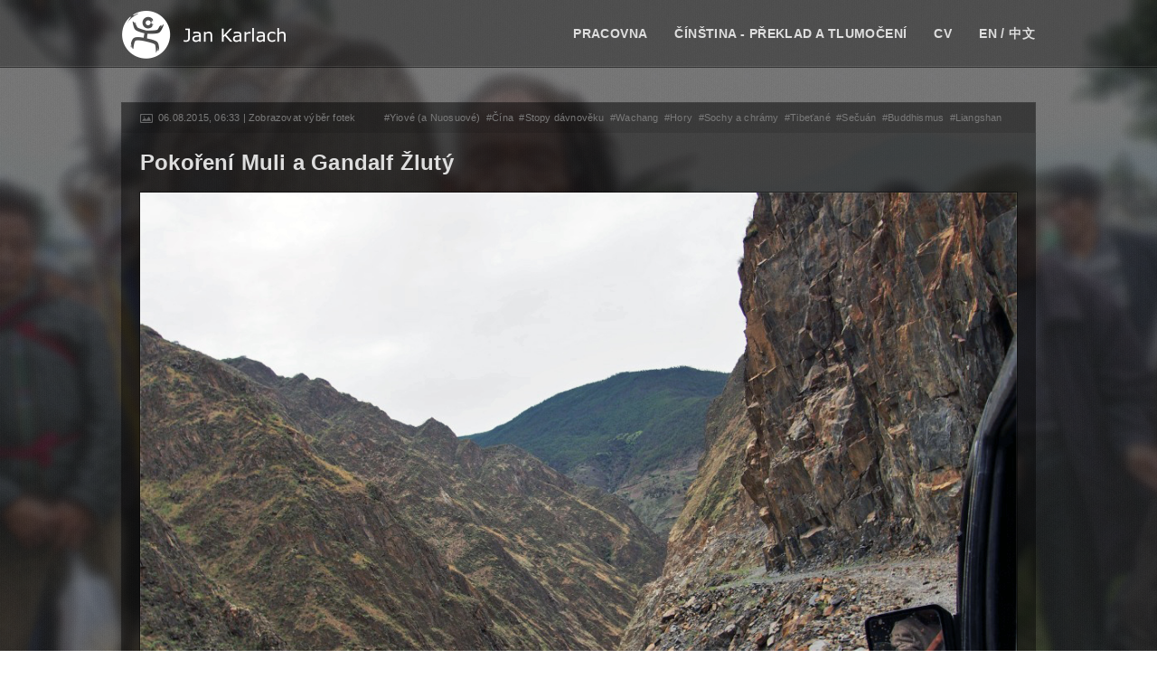

--- FILE ---
content_type: text/html; charset=UTF-8
request_url: https://www.karosh.net/cs/text-a-galerie/pokoreni-muli-a-gandalf-zluty-464.html
body_size: 44009
content:
<!DOCTYPE HTML>
<html lang="cs-CS">
<head>
<!-- Google tag (gtag.js) -->
<script async src="https://www.googletagmanager.com/gtag/js?id=G-RF3PPPLR5J"></script>
<script>
  window.dataLayer = window.dataLayer || [];
  function gtag(){dataLayer.push(arguments);}
  gtag('js', new Date());

  gtag('config', 'G-RF3PPPLR5J');
</script>
<meta charset="UTF-8">
<meta name="viewport" content="width=device-width,initial-scale=1,maximum-scale=1,user-scalable=no">
<meta http-equiv="content-language" content="cs" />
<meta name="google-site-verification" content="B6DcIBy-AFSwQwODm2fozk3p9lUzVva3Z2Byxh5L4Co" />
<meta name="author" content="Jan Karlach" />
<title>Pokoření Muli a Gandalf Žlutý</title>
<meta property="og:url" content="http://www.karosh.net/cs/text-a-galerie/pokoreni-muli-a-gandalf-zluty-464.html" />
<meta property="og:type"          content="website" />
<meta property="og:title"         content="Pokoření Muli a Gandalf Žlutý" />
<meta property="og:description"   content="Nejprve jsme s autem podjeli útes držící snad jen na několika koříncích zdejších mechovin. Uprostřed cesty ležel ostrý kámen, který musel jeden ze dvou mužů odklidit. Se slovy „jejda ouha nebezpečné“ se vytrtolil z auta, skopl kámen z útesu a jelikož šlo hlavně o čas, nezapomněl se na tomto místě za autem ještě ležérně vymočit. Nebylo nám z toho všeho moc do zpěvu. Kritické místo jsme však přestáli bez úhony a asi za dvacet minut už dopravní prostředek zastavil na smluveném místě. Poznali jsme to tak, že tam končila jedna z cest. V okolí ovšem nikdo nebyl. Vyběhl jsem do svahu zeptat se několika zdejších dělníků, kterým směrem je Muli. Naprosto oproti očekávání ukázali na vratký provazový most a úzkou cestu vykrojenou do svahu a mizící někde za hřbetem kopce. V ten moment jsem seshora uviděl auto, jak staví na druhém břehu a s pomocí dvou mužů po mostě přechází vetchý stařec. To byl ten člověk, pro kterého dva řidiči jeli. Zavolal jsem na Jakuba, že námi původně zamýšlený směr je chybný, a že správný se skrývá v krajině za mostem. On se chopil situace, přeběhl na druhou stranu a jal se zadržovat džíp. Výškofobik JL rozpřáhl svá křídla, zavřel oči a třicetimetrový mostek nad poměrně rozvodněnou řekou přeletěl. Udělal všechno pro to, aby po něm nemusel jít. Všichni jsme se nakonec poskládali na druhém břehu u džípu. Dychtivě jsme zahrnuli oba řidiče otázkami, až z toho byli celí nesví. Ta nejpalčivější se týkala především ceny. Po chvíli přemýšlení jeden z nich vyřkl sumu: „…......padesát,“ vylezlo z něj a z ošívání bylo vidět, jak je mu to samotnému nepříjemné. Byla to větší úleva, než když člověk doběhne s kalhotami už na půl žerdi bez toho, aby jeho čest utrpěla újmu. Samozřejmě jsme ihned souhlasili. Pánové nejeli až do námi vytýčeného místa, tvrdili ale, že jejich cíl leží poblíž. Nedostatek místa v autě jsme vyřešili tím, že dva z naší výpravy se vždy poskládali na korbu pick-upu." />
<meta property="og:image" content="http://www.karosh.net/images/galerie/1438835612_bloudeni_v_mu_li/img00038.jpg" />
<meta property="og:image" content="http://www.karosh.net/images/galerie/1438835612_bloudeni_v_mu_li/img00001.jpg" />
<meta property="og:image" content="http://www.karosh.net/images/galerie/1438835612_bloudeni_v_mu_li/img00002.jpg" />
<meta property="og:image" content="http://www.karosh.net/images/galerie/1438835612_bloudeni_v_mu_li/img00003.jpg" />
<meta property="og:image" content="http://www.karosh.net/images/galerie/1438835612_bloudeni_v_mu_li/img00004.jpg" />
<meta property="og:image" content="http://www.karosh.net/images/galerie/1438835612_bloudeni_v_mu_li/img00005.jpg" />
<meta property="og:image" content="http://www.karosh.net/images/galerie/1438835612_bloudeni_v_mu_li/img00006.jpg" />
<meta property="og:image" content="http://www.karosh.net/images/galerie/1438835612_bloudeni_v_mu_li/img00007.jpg" />
<meta property="og:image" content="http://www.karosh.net/images/galerie/1438835612_bloudeni_v_mu_li/img00008.jpg" />
<meta property="og:image" content="http://www.karosh.net/images/galerie/1438835612_bloudeni_v_mu_li/img00009.jpg" />
		  
<link rel="stylesheet" type="text/css" media="all" href="/style.css" />
<link rel="stylesheet" type="text/css" href="/style/media-queries.css" />
<!-- <link rel="stylesheet" type="text/css" href="/scripts/player/mediaelementplayer.css" /> -->
<!-- <link rel="stylesheet" type="text/css" href="/style/slimbox2.css" /> -->
<link rel="stylesheet" type="text/css" href="/style/paginate.css" />
<!-- <link rel="stylesheet" href='http://fonts.googleapis.com/css?family=Open+Sans:400,400italic,300italic,300,700,700italic|Open+Sans+Condensed:300,700' type='text/css'> -->
<link rel="icon" href="/favicon.png" />
<link rel="shortcut icon" href="/favicon.png" />
<!--[if IE 8]>
<link rel="stylesheet" type="text/css" href="/style/ie8.css" media="all" />
<![endif]-->
<!--[if IE 9]>
<link rel="stylesheet" type="text/css" href="/style/ie9.css" media="all" />
<![endif]-->
<script type="text/javascript" src="/scripts/jquery-1.7.2.min.js"></script>
<script type="text/javascript" src="/scripts/ddsmoothmenu.js"></script>
<script type="text/javascript" src="/scripts/retina.js"></script>
<script type="text/javascript" src="/scripts/selectnav.js"></script>
<script type="text/javascript" src="/scripts/jquery.masonry.min.js"></script>
<script type="text/javascript" src="/scripts/jquery.fitvids.js"></script>
<script type="text/javascript" src="/scripts/jquery.backstretch.min.js"></script>
<script type="text/javascript" src="/scripts/mediaelement.min.js"></script>
<script type="text/javascript" src="/scripts/mediaelementplayer.min.js"></script>
<script type="text/javascript" src="/scripts/jquery.dcflickr.1.0.js"></script>
<script type="text/javascript" src="/scripts/twitter.min.js"></script>
<script type="text/javascript" src="/scripts/scripts.js"></script>
<!-- <script type="text/javascript" src="/scripts/slimbox2.js" ></script> -->
<script type="text/javascript" src="/scripts/paginate.js" ></script>
<script type="text/javascript" src="//s7.addthis.com/js/300/addthis_widget.js#pubid=ra-53edff115829df20"></script>
<script type="text/javascript">
	$.backstretch("/images/background/1396299424_13.jpg");
</script>
<script type="text/javascript" src="//use.typekit.net/vue1oix.js"></script>
<script type="text/javascript">try{Typekit.load();}catch(e){}</script>
<script>
$(document).ready(function() {

	$('#contentphoto').scrollPagination({

		nop     : 10, // The number of posts per scroll to be loaded
		offset  : 0, // Initial offset, begins at 0 in this case
		idpost  : 464, // id of the post		
		scrollm : 'Pro načtení dalšího obsahu sjeďte dolů.', // scrollmessage
		clickm  : 'Klikněte pro načtení dalšího obsahu.', // clickmessage		
		error   : 'Víc už toho tady není!', // When the user reaches the end this is the message that is
		                            // displayed. You can change this if you want.
		delay   : 500, // When you scroll down the posts will load after a delayed amount of time.
		               // This is mainly for usability concerns. You can alter this as you see fit
		scroll  : true // The main bit, if set to false posts will not load as the user scrolls. 
		               // but will still load if the user clicks.
		
	});
	
});

</script>

</head>
<body class="single">
<div class="scanlines"></div>

<!-- Begin Header -->
<div class="header-wrapper opacity">
	<div class="header">
		<!-- Begin Logo -->
		<div class="logo">
		    <a href="/cs/">
				<img src="/images/karosh_logo_horni.png" alt="" />
			</a>
	    </div>
		<!-- End Logo -->
		<!-- Begin Menu -->
		<div id="menu-wrapper">
			<div id="menu" class="menu">
				<ul id="tiny">
										
					<li><a href="/cs/pracovna.html">PRACOVNA</a></li>

													 <li><a href="/cs/cinstina-preklad-tlumoceni.html">ČÍNŠTINA - PŘEKLAD A TLUMOČENÍ</a></li>

													 <li><a href="/soubory/1609693537_karlach_cv_en.pdf">CV</a></li>
					<!-- <li><a href="#">O MNĚ</a></li> -->
					<!-- <li><a href="#">ENCYKLOPEDIE</a></li> -->
					<li><a href="#"> EN / 中文</a>
						<ul>
							<li><a href="/en/index-1.html">English</a></li><li><a href="/zh/index-1.html">中文</a></li>						</ul>					
					</li> 
				</ul>
			</div>
		</div> 
		<div class="clear"></div>
		<!-- End Menu -->
	</div>
</div>
<!-- End Header -->

<!-- Begin Wrapper -->
<div class="wrapper"><!-- Begin Intro -->
<!-- End Main Image --> 
<!-- Begin Container -->
<div class="addthis_sharing_toolbox"></div> 
<!-- <div class="content"> //-->
		<!-- Begin Post -->
		<div class="post format-image box"> 
		  <div class="details">
<span class="icon-image">06.08.2015, 06:33 | 
<a href="http://www.karosh.net/index.php?lang=cs&sekce=1&id=464&zasadni=1">Zobrazovat výběr fotek</a>
</span>
<span class="tags"><a href="#">Yiové (a Nuosuové)</a>&nbsp;&nbsp;<a href="#">Čína</a>&nbsp;&nbsp;<a href="#">Stopy dávnověku</a>&nbsp;&nbsp;<a href="#">Wachang</a>&nbsp;&nbsp;<a href="#">Hory</a>&nbsp;&nbsp;<a href="#">Sochy a chrámy</a>&nbsp;&nbsp;<a href="#">Tibeťané</a>&nbsp;&nbsp;<a href="#">Sečuán</a>&nbsp;&nbsp;<a href="#">Buddhismus</a>&nbsp;&nbsp;<a href="#">Liangshan</a>&nbsp;&nbsp;</span>
</div>
<h1 class="title">Pokoření Muli a Gandalf Žlutý</h1>
<div class="main-image">
<div class="outer">
<span class="inset"><img src="/images/galerie/1438835612_bloudeni_v_mu_li/img00038.jpg" alt="" /></span>
</div>
</div>
<p><a target="_blank" href="http://www.karosh.net/cs/text-a-galerie/muli---tibetane-z-chladnych-hor-125.html">Výletu</a> do <span class="note" title="Čín. Mu-li (Muli 木里)">Muli</span> z podzimu roku 2010 s kolegyní Natálií už toho léta narostl pořádný vous. Vzpomínal jsem na to, jak bylo složité se tehdy do oblasti vůbec dostat. Převrácená cisterna, zaseknutí se u osamělé, plačtivé a druhý den v důsledku alkoholové lázně do koše neustále zvracející premiské zbohatlice, chatrný větrák u stropu drncajícího autobusu houpající se jako Damoklův meč nad našimi hlavami a chutňoučký umělohmotný dortík zatavený do průhledného madla velmi neposlušné řadící páky, s níž si ozubená kola spojky prakticky dělala co chtěla. Tehdy jsme se během týdne zmohli na dosažení Velkého kláštera Muli, kde jsme pobyli několik dní ve společnosti tamního mnišstva a pak zase poslušně odtáhli z ideálního světa symbiozy hrstky uvědomělých lidí s neposkvrněnou přírodou zpět do smrduté a upocené civilizace. Od té doby mi vrtalo v hlavě několik věcí, nejvíce však podivnou přerušovanou čarou na mapě vyznačená silnice vedoucí z <span class="note" title="Čín. Tao-čcheng (Daocheng 稻城)">Dapby</span>, okresu v sousední tibetské prefektuře <span class="note" title="Čín. Kan-c' (Ganzi 甘孜)">Garzê</span>, zadem do tibetského autonomního okresu Muli v jinak iských Chladných horách. Už několikrát jsem takřka stál ve dveřích se sbaleným batohem, že tuto svou zvědavost ukojím. Avšak vhodná chvíle nastala až ve chvíli, kdy za mnou poprvé v historii mých eskapád, odehrávajících se převážně na čínských periferiích, přijela až z Čech parta rozjívených přátel z Prahy a Saratova.<br />
<br />
„Nazdár,“ uvítal jsem jako prvního Jakuba u autobusu. „Nenávidím to tady,“ byla první věta, kterou pronesl. „Vždyť se na to podívej, samej smog a divní lidé,“ zabrblal. Byl unavený, cesta zabrala opravdu hodně dlouhou dobu. Anja, která dorazila o den později, byla, ač chorá, mnohem pozitivněji naladěná. Po jednodenním mrholivém, avšak důsledně tmelícím výletě do „nejbuddhističtějšího místa v celém Podnebesí“ nám všem můj oblíbený <a target="_blank" href="http://www.karosh.net/cs/text-a-galerie/navrat-na-utes-medicinmana--435.html">Útes medicinmana</a> vnukl naději, že námi vytvářená alchymie by mohla fungovat. Soukolí dostalo navíc ještě to správné mazivo ve chvíli, kdy se k výpravě přidali JL, obtloustlý žoviální mistr kamenně znějících, avšak bezednou hloubkou oplývajících hlášek, a také drsná R., notoricky známá svými dlouhými dready a neobyčejně kultivovanými a efekt přinášejícími vyjadřovacími schopnostmi. Parta, která zdolá i nemožné, tedy byla konečně pohromadě. Ano, bylo nás mnoho, celkem pět... A navíc značně rozdílných lidí, kteří však doufali v jedno – nezapomenutelné zážitky. To se tedy nakonec opravdu mně, osudu a všem aktérům náhodně vyvstanuvších situací podařilo vyplnit, avšak způsobem, který nikdo z nás patrně nečekal. Nevím, jestli je to tím ohraničeným kusem země a hor s modrozeleným příkrovem, nebo pokaždé jinak poťouchlým osazenstvem expedice, jedno je však naprosto jisté. V muliském okrese patrně kraluje duch, spíše démon, který vždycky způsobuje smíchobol, jenž ruku v ruce balancuje na hraně nemilosrdné reality s neobyčejně těžko řešitelným či zvratitelným průšvihem. <br />
<br />
JL přijel jako poslední, zatímco my jsme se již několik dní přiměřeně potloukali v Čcheng-tu. Dali jsme mu tedy blahosklonně několik hodin na to, aby se otřepal z časového posunu a nedostatku spánku. Hned druhý den v sedm hodin ráno jsme se všichni srazili na nádraží <span class="note" title="Xinnanmen 新南门">Sin-nan-men</span>. Cesta do <span class="note" title="Čín. Kchang-ting (Kangding 康定)">Darda</span> se obešla bez následků. Jen JL se poškleboval pravděpodobnému misionáři, který s námi cestoval. Jeho tajtrlíkování bylo tak nakažlivé, že jsme v něm za chvíli jeli naprosto všichni a chudák pan znaboh to nevědomky šeredně odskákal. Dardo, ostatně téměř jako vždy, bylo pouze přestupní stanicí. Jelikož R. má přátele naprosto všude, tak ti dardoští nás pozvali na jídlo a macháčka do místního klubu. Hned u výstupu z autobusu jsme klasicky zjistili, že lístky na druhý den do <span class="note" title="Čín. Li-tchang (Litang 理塘)">Lithangu</span> jsou beznadějně vyprodány, smluvili jsme se tedy s z davu vyvstanuvším Tašim, že nás tam za rozumnou částku odveze. Prý možná až do Muli, kdo ví. Do pošmourna druhého dne nás probudil kašel Anji. Taši přijel s vozidélkem, do kterého jsme se málem nevešli, a hned v prvních serpentinách za městem začal mantřit a nepřestal dlouhé desítky minut. Z náboženského opojení jej osvobodila až ruská popová píseň, kterou hrdě dohledal ve svém modrozubém přehrávači. Jeden celoruský a druhý čtvrtruský člen naší výpravy se ochotně přidali a cesta se tak změnila v drncavou diskofilní párty, pod jejíž kotel ještě Taši přitápěl svým bezelstným kaskádovitým smíchem, který se valil jako příboj často v nečekaných okamžicích a na nás měl podobný vliv jako rajský plyn. Ve výšce přes 4700 m.n.m. nám došel ten ze všech plynů pro člověka nejdůležitější a mě konečně rozbolela hlava. Taši zpracoval výdělkuchtivé mládí, které po nás chtělo deset jüanů za vstup na pastvinu, a tak jsme mohli pořídit několik dechberoucích snímků. Pak už se stačilo pouze přehoupnout přes sedlo a byli jsme v Lithangu. Já opět po nějakých šesti letech. <br />
<br />
Prvním šokem při částečném vystřízlivění z nechtěného holotropního rauše byl fakt, že se zde vůbec nic nezměnilo. Hlavní třída ulici připomínala pouze názvem, jinak vše bylo rozorané a rozkopané, už jen zasít. Nepříjemným bonusem oproti minulé návštěvě, kdy se první noc servala půlka města a ta pak druhý den bloudila jeho ulicemi se zafačovanými končetinami a výraznými podlitinami ve tvářích, byla všudypřítomná policie a armáda vyzbrojená těžkými poloautomatickými zbraněmi. Zasévači té jediné pravdy se pak jistě vmísili mezi místní obyvatelstvo. Celé město bylo odstřiženo od internetu. Teprve v tento moment mi došlo, že někdy na začátku července slaví tibetský duchovní vůdce převtěleniny. V tomto kontextu druhým šokem pak byla výbava svatyňky ve spodní části zdejšího významného Velkého lithangského kláštera (Handen Thubchen Choekhorling či prostě Lithang gompa); byla vyzdobená portréty jeho svátosti. Jedna z mnišek neustále ukazovala prstem na jeho podobiznu, opakovala jeho jméno a teatrálně spínala ruce k modlitbě. Přišlo mi to celé tuze podivné, a tak se ve mně konečně probudilo paranoidní „já“, které mi prozradilo, že dotyčná bude určitě volavka. Vyfotografoval jsem si ji tedy a mohli jsme pokračovat v prohlídce. Klášter byl v celý v rekonstrukci, mladíci s džínami zacákanými od barev, kterými opatřovali zdejší nové dřevořezby a stěny, na nás patřili zvídavými pohledy a v koutě piloval trám jednonohý muž opřený o berli. Jedna ze síní za igelitovou plentou skrývala poklad – naprosto dokonalou mandalu. I jinak drsná R. když ji uviděla v té nevšední celistvosti, jala se ronit slzy. My jsme jí to ovšem zakázali. Pokud má být cesta úspěšná, každý ze skupiny by se měl přidržovat své role. Nutno však podotknout, že když člověk zří podobné zhmotnění pravidelné dokonalosti, cosi se v něm pohne. Tedy, pokud není naprostým primitivem. S JL kupříkladu mandala neudělala vůbec nic. <br />
<br />
V Lithangu R. želbohu žádného kamaráda překvapivě neměla. Jen řidič Taši jí neustále posílal zamilované zprávy. Ty ovšem chtivé datové vlny přinesly až o den později, kdy jsme se opět dostali do oblasti se signálem. Z toho vyplynulo, že Taši do Muli nepojede. Byli jsme z toho trochu rozmrzelí, nicméně o několik dní později jsme museli připustit, že alespoň někdo v tomto kraji měl rozum. Z kontextu tak, milí čtenáři, jasně vyplývá, že my jsme to nebyli. Večeři jsme si tak museli zaplatit sami v restauraci Tchien Tchien, již vlastní sympatický Chan, který pochází z nížinatých částí Sečuánu a sem se přestěhoval jednoduše proto, že to tu má rád. To je s podivem, když i já sám, velký to zastánce národnostních menšin, jsem schopen připustit, že lithangští kchampové jsou svou nezkrotitelností podobni stejně nezkrotitelným, rozevlátým, na širých planinách neustále rotujícím hovadům. Pokud je nějaké místo v Khamu označováno jako to vůbec nejnepřívětivější, je to vždy a bez rozdílu Lithang. „Podivným, neuchopitelným člověkem <span class="note" title="Pollard používal hanlivé výrazy „Chinaman“ pro Číňany a „Mohemmedan“ pro Muslimy. Zároveň se však velice tvrdě ohrazoval proti používání výrazu „Lolo“ pro Nuosuy. Těžko říct, zda ty výrazy odrážely jeho pocity vůči dvěma zmíněným skupinám, anebo prostě tehdy ještě nebyly považovány za nevhodné.">Číňák</span> jest,“ zazněl mi v hlavě zdánlivě nevinný povzdech misionáře Pollarda z jeho biografie ze strany 274. Co ovšem uchopitelné, reálné a hmatatelné bylo, tak skutečnost, že pan Čeng a jeho manželka velmi rádi a tudíž výtečně vařili. Muž se zajímal o světovou kuchyni. Jeho osobitý jačí burger a jinak písčitá, avšak v podání mistra medem ochucená a zrníčky goji ozdobená zamba byly oboje skutečným pohlazením. Až jsem si říkal, jaká to je škoda, že tento um je utopen v příbojích prachu na potemnělé ulici v nevděčném podivném městě uprostřed zeleného moře a těžko rozdýchatelných vrcholů.<br />
<br />
Pokud byla řeč o rozumu, druhý den jsme si poprvé vybrali slabší chvilku při výběru odvozu. Naštěstí anděl strážný zůstal ve střehu. Po chvilce střečkování jsme se rozhodli, že pojedeme dále. Čas nás tlačil, jelikož jedna část naší výpravy musela odletět dříve (Jakub, Anja), zatímco ta, která přijela nejpozději (JL), hodlala setrvat v tenatech Nebeského království co nejdéle i spolu se všemi odstíny šedošedé šedi, kterou se nám zde na střeše světa podařilo alespoň na čas setřást. Nutno podotknout, že nebýt souhry několik okolností, Jakub ani Anja by do Číny vůbec nedorazili. Vlastně paradoxně díky tomu, že Anja přiletěla z USA již s křížkem po funuse, vybičovala skutečnost tato Jakuba k mohutnému vzepětí jeho <span class="note" title="Guanxi 关系- vztahy, konexe">kuan-si</span> a doslova v hodině dvanácté a dvacet pět minut ukořistil turistická víza pro ni i pro sebe samotného. Tento majstštyk byl zlatavým střípkem v pestrobarevné mozaice příběhu, který naše přátelství utkalo zde – v odlehlém pohraničí tibetské prefektury Garzê a iské Nimu.<br />
<br />
Náš řidič byl troubou z výkladní skříně muzea rour. Evidentně mu scházela střeva, byl jimi totiž sám – nikoliv pouze jedním, ale mnoha střevy ten člověk byl. Jen málokterý jedinec si totiž splete motorové vozidlo s koňským povozem. Alespoň tak to vypadalo. Z koně se totiž snažíte vždycky vymlátit co to dá, ne tak z dodávky mizerné čínské výroby. Zvláště v případě, kde k tomu nejsou podmínky. Řidič měl výrazný nehet na palci, který neustále bořil do sypkého šňupacího tabáku ukrytého v tabatěrce vyrobené z jačího rohu. Chvílemi se ani neobtěžoval přidržovat volant, ale zato vyluzoval neuvěřitelně hlasité šňupy často doprovázené chrchláním – to v případě, kdy si tabák vesmrkl až do plic. Hned za městem mu na mokré vozovce, asi sto metrů před ním, vjel do cesty motocyklista. Kdyby náš šofér nejel v kilometrohodině naprosto stejnou hodnotou, nebyl by to výrazný problém. Takto ale zpanikařil, udělal dvojitou myšku ne nepodobnou losímu testu a vše nasvědčovalo tomu, že auto zaparkujeme ve velké rychlosti do jediného kamenného sloupu v okolí. Zasáhla však vyšší síla. „Do p*č*,“ mocně vzkřikla v ten pravý moment medúzovitá R. účinnou formulku z říše černé magie - přičemž dala hluboký důraz na první „í“ a patřičně prodloužila druhé „i“ - a auto se zastavilo asi metr od zkázonosné překážky. Neuvěřitelné, zázrak! Ještěže tak! Ještěže máme s sebou tuto mocnou čarodějnici! „To nic,“ řekl řidič a pokračoval dál. Ano, to nic... Až na to, že za boltci jsme se všichni minimálně řádně orosili. Proč mi ten člověk navíc kradl mou „tonicovitou“ identitu?<br />
<br />
Cesta z Lithangu do Dapby je úchvatná. Vede kolem čtyř tisíc metrů nad mořem a veškeré barvy jsou hlubší, zvuky ostřejší a každý hlt vzduchu je podobný doušku pramenité a chladivé vody, který je podán žíznícímu ubožákovi z pouště. Několikrát jsme zastavili a užívali si výhledy, lezli po okolí a výskali radostí ze života. Řidič seděl nakvašeně uvnitř té plechové špeluně s koly a šňupal. Aby se nám pomstil za to, že jsme jej vytáhli na dobře placenou projížďku v momentě, kdy evidentně neměl nic na práci, rozhodl se nás doopravdy zabít. Do role zachránce kvalitního genotypu naloženého v autě (a jednoho evidentního autisty) jsem se tentokrát pasoval já sám, kdy jsem citlivě a ve správný moment upozornil řidiče, že opět jede v protisměru. Dělal to rád. Akorát, že v tomto případě jel v pruhu, který on tak rád často navštěvoval, plně naložený kamion. Jsem obecně poměrně nesvůj, když mám někomu jinému něco vytýkat. I proto jsem asi špatný kapitalista. Ale tentokrát už zvítězil čistý pud sebezáchovy. „Jo, tohle...To nic,“ řekl řidič a v poslední možné chvíli ležérně uhnul ke správnému kraji vozovky. V obličeji kamioňáka, který jsem měl možnost uzřít ve zlomku vteřiny, se zračil nepředstíraný úlek s nabíhající úlevou a v důsledku vyplaveného adrenalinu též narůstající zlostí. Teď už jsme zářili nejméně padesáti odstíny hnědi úplně všichni. Snad kromě řidiče, tomu jen došel tabák, a tak si palcem vrtal až do hypofýzy. Byl jsem rozhodnutý vystoupit, zatímco JL mi se slzami v očích děkoval za záchranu života. Vážnost situace dokládá fakt, že toto on běžně nedělá, v podobných situacích mě s tónem verbálního gurmána ležérně označí za idiota, popř. za něco mnohem tělesnějšího.<br />
<br />
Po další zastávce u kláštera <span class="note" title="Čín. Pang-pchu (Bangpu 邦普寺)">Bengpu</span>, pomocí které jsem řidiče hodlal nechat naprosto záměrně vykvasit, jsme dorazili do Dapby. Nejprve následovala návštěva zchátralých lázní, kde jsme vylouhovali naše strachem obalené dušičky a pro jistotu řádně zmokli i cestou zpět. Potom jsme byli nuceni vyslechnout nacvičování tibetské estrády kolegů dalšího kamaráda R. Ten byl nakonec tak hodný, že nám sehnal řidiče, který přislíbil, že nás doveze až na nevábnou hranici obou zmiňovaných prefektur - do obce <span class="note" title="Mengzi 蒙自乡">Meng-c'</span>. Tam se s námi prý pokusí vyjednat další odvoz. Byl to tibetským sluncem řádně opečený Chan, nebyl tak vůbec „syrový“, jak jeho soukmenovci rádi v historických pramenech označovali nezkrotné „barbary“ čínského jihu. Sám jsem byl napnutý jak špagát, jak jen toto celé dopadne. Už alespoň dvakrát jsem své přátele téměř přivedl do Hádova domu a to jsme ještě ani nezačali... Morálka se stávala i v důsledku počasí poněkud děravější a do škuneru začínalo lehce zatékat.<br />
<br />
Jako správní drsňáci odkojení z prsu těch nejodvážnějších cestovatelů jsme druhý den s opovržlivými pohledy minuli vstup do uhlazené rezervace <span class="note" title="Yading 亚丁">Ja-ting</span> a směřovali za tím opravdovým dobrodružstvím. To začalo hned na druhém konci města, kdy se betonová cesta proměnila v bláto. Řidič byl trpělivý a citlivý, doskákal s námi přes kaluže až do zmiňované oblasti. Tam jsme se úspěšně vylodili a ihned na nás visely zbystřené pohledy jednak ležérních místních. „Do <span class="note" title="Shawan 沙湾乡">Ša-wanu</span>, jó... Hmmm...“ hloubali nad naším cílem, který jsme si mysleli, že je v kraji obecně známý. Trvalo nám mnoho časových jednotek, než jsme z přednosty místního motorkářského gangu líných plžů vypáčili cenu. Vydatně nám v tom sekundoval i náš řidič, který držel slovo a trpělivě, jak je po chanském způsobu zvykem, ze slov sestavoval táhlé oblouky a chtěl se tak přikroužit k vytoužené hodnotě. „Čtyři tisíce jüanů za vás pět,“ řekl muž. A to byl konec. Naprosto nám tím nenechal jakýkoliv prostor pro smlouvání. Pokud někdo nasadí takovouto cenu, tak je jasné, že se mu nechce poptávanou službu poskytnout. Poděkovali jsme řidiči za trpělivost a odebrali se do jediného obchodu ve vsi nakoupit nějaké zásoby. Měli jsme stany i spacáky, zbýval proviant. Postarší šéf obchodu nám vše podával svými pahýly, jelikož ruce přenechal následkům naprosto zřetelné nehody. Člověk se ani nemusel ptát, co se stalo, z pohledu bylo jasné, že to před těmi lety muselo hodně bolet. <br />
<br />
Nějakých padesát kilometrů, to přece musíme ujít za dva dny. Tato myšlenka nás hřála, když jsme pochodovali po pomrholené cestě s úžasnými výhledy do okolí. Po pravé straně byla hluboká strž s řekou Salo a před námi zelenavá rýžová pole, která světélkovala mezi jinak suchými kamenitými kopci. U polí byly tradiční kamenné tibetské domy. Prvních pět kilometrů se utopilo v dobré náladě. Po důkladném prozkoumání cedule jsme zjistili, že zdejší obyvatelstvo bylo původně pravděpodobně nomády, ze kterých byli nuceně vytvořeni polousedlí zemědělci. Nutno podotknout, že kulisy k tomuto nepříjemnému procesu obdrželi hezčí než prosté unimobuňky, které jsou k vidění i na mnohých pláních v Garzê. Cesta se vlnila po vrstevnici a často se zařezávala hluboko do nitra kopců, kde tak přecházela přes prudkými bystřinami vykrojené strže v jejich nejužším místě. Na obzvláště pitoreskních místech pak občas stála bílá stúpa s modlitebními praporky. Občas jsme potkali několik rolníků, kteří tvořili poměrně pestrou národnostní směsku, byli mezi nimi i tibetanizovaní Iové. Asi po deseti kilometrech jsme za sebou zaslechli vůz, který jel v našem směru. Jel pro někoho kamsi, kde předtím nebyl a ani nevěděl, jak je to daleko od místa, kde jsme právě stáli. Cena za svezení se nám zdála přemrštěná, avšak posléze se podlehnutí ukázalo jako klíčové pro vývoj celého dalšího výletu. <br />
<br />
Nejprve jsme s autem podjeli útes držící snad jen na několika koříncích zdejších mechovin. Uprostřed cesty ležel ostrý kámen, který musel jeden ze dvou mužů odklidit. Se slovy „jejda ouha nebezpečné“ se vytrtolil z auta, skopl kámen z útesu a jelikož šlo hlavně o čas, nezapomněl se na tomto místě za autem ještě ležérně vymočit. Nebylo nám z toho všeho moc do zpěvu. Kritické místo jsme však přestáli bez úhony a asi za dvacet minut už dopravní prostředek zastavil na smluveném místě. Poznali jsme to tak, že tam končila jedna z cest. V okolí ovšem nikdo nebyl. Vyběhl jsem do svahu zeptat se několika zdejších dělníků, kterým směrem je Muli. Naprosto oproti očekávání ukázali na vratký provazový most a úzkou cestu vykrojenou do svahu a mizící někde za hřbetem kopce. V ten moment jsem seshora uviděl auto, jak staví na druhém břehu a s pomocí dvou mužů po mostě přechází vetchý stařec. To byl ten člověk, pro kterého dva řidiči jeli. Zavolal jsem na Jakuba, že námi původně zamýšlený směr je chybný, a že správný se skrývá v krajině za mostem. On se chopil situace, přeběhl na druhou stranu a jal se zadržovat džíp. Výškofobik JL rozpřáhl svá křídla, zavřel oči a třicetimetrový mostek nad poměrně rozvodněnou řekou přeletěl. Udělal všechno pro to, aby po něm nemusel jít. Všichni jsme se nakonec poskládali na druhém břehu u džípu. Dychtivě jsme zahrnuli oba řidiče otázkami, až z toho byli celí nesví. Ta nejpalčivější se týkala především ceny. Po chvíli přemýšlení jeden z nich vyřkl sumu: „…......padesát,“ vylezlo z něj a z ošívání bylo vidět, jak je mu to samotnému nepříjemné. Byla to větší úleva, než když člověk doběhne s kalhotami už na půl žerdi bez toho, aby jeho čest utrpěla újmu. Samozřejmě jsme ihned souhlasili. Pánové nejeli až do námi vytýčeného místa, tvrdili ale, že jejich cíl leží poblíž. Nedostatek místa v autě jsme vyřešili tím, že dva z naší výpravy se vždy poskládali na korbu pick-upu. <br />
<br />
Ihned nám všem bylo jasné, proč tudy nejezdí veřejná doprava. Mně bylo ještě dříve jasnější, proč je ta cesta na mapě sice silnicí okresní úrovně, avšak je vyznačena čárkovaně. Naštěstí řidiči měli vše pevně v paži a i když jsme balancovali na hraně propasti, na hraně, která nebyla ani z korby vidět, nedá se říci, že bych se úplně bál této položky. S o to větší obavou jsem hleděl nad naše hlavy, kde každou chvíli útes mohl uronit něco kamení. Cesta byla skutečně svérázná, jinak se to slovy popsat nedá. Hned za několik okamžiků jsme potkali jezdce na koni. Zvíře tak bylo skutečně jediným smysluplným prostředkem, který se k této cestě hodil. Asi po hodině jsme minuli rozpadlou zastávku, ze které visely dva znaky - <span class="note" title="Mairi 麦日">Maj-ž'</span>. Za ní byl most a podobně rozpadlá benzínová pumpa. Ještě o kousek dál byl malý obchůdek, který vedla postarší osamělá žena. „Tak tomu říkám koloniál,“ dal k dobru vyjádření JL. Žena na dotaz, zda je zde osamělá, odvětila, že ano. U obchůdku nás zastihli ještě dva mniši, z nichž jeden měl ušní lalůčky a pupek jako Maitréja a v ruce třímal placaté zlatavé jablko nejnovější generace. Sdělil mi, že lamou v nejsevernějším velkém klášteře okresu Muli je jistý mladý lama jménem Seng-ču, kterému bylo teprve nedávno třicet let. Zahrnul mě jeho telefonními čísly: 13734962222, 139815546609 a 15244962777. Ani jedno nebylo dostupné. Toho času měl pobývat v Si-čchangu. Lamové se mi vždy zdáli výrazně zaneprázdnění. Přesto mám pocit, že to jejich korzování čínskými městy sem a tam je přece jen nějaké náhodné a vede odnikud a nikam. Ale velmi pravděpodobně jsem se mýlil, ostatně jako často a v mnoha věcech. Doplnili jsme benzín z plechového vědra přes improvizovaný filtr, který byl tvořen náhodně vybraným hadrem a pokračovali dále. K našemu dalšímu údivu přes most přes řeku <span class="note" title="Čín. Šuej-luo (Shuiluo 水洛河)">Sulu</span>. Na mapě sice Maj-ž' bylo, nicméně naprosto mimo mnou předpokládanou trasu. <br />
<br />
Následoval labyrint prašných cest. Zahlédl jsem místní názvy jako <span class="note" title="Zilong 自龙">C'-lung</span> a <span class="note" title="Geyi 格伊">Ke-i</span>, na žádné z námi vlastněných map však nebyly. Všechno začínalo být více než jasné. Toto bychom v životě neušli. Možná bychom dorazili do půlky cesty ke koloniálu, nicméně rozbíjet stan pod útesem, ze kterého se neustále sype drobný prach a v určitých, přírodními silami řízených náhodných intervalech krápou či přímo prší smrtonosné kameny, to by se rovnalo čirému pomatení lidské mysli. Nakonec bychom se určitě ztratili v tomto podivném bludišti. Už jsme se vůbec nedivili Tašimu ani těm lidem z obce Meng-c', kteří nás sem chtěli odvézt za několik tisíc. „Ani nevíte, jaké máte štěstí. Tady jezdí tak jedno auto za týden,“ pověděl řidič. Oba byli milí a veselí pánové, jeden z nich se mě ptal, zda bych neměl zájem provozovat byznys s jačími produkty. Prý může sehnat stádo. Ano, prý sehnat. Stádo! Když o tom teď tak přemýšlím, je docela škoda, že podobné nápady u mě zřídkakdy padnou na úrodnou půdu.<br />
<br />
Počasí se opět pokazilo, z těžkých mračen začalo mrholit a když nás pánové vyvezli opět do výšky kolem čtyř tisíc metrů, přidala se i nepříjemně vlezlá zima s větrem. Těsně před místem, kde jsme se museli rozloučit, jsme potkali zapadlý kamion. Jeden z lidí, kteří se motali okolo, byl Tibeťan, který uměl anglicky. Před časem prý pobýval v Indii. „Tady se musíme rozloučit. Asi dvacet kilometrů tímto směrem je <span class="note" title="Čín. Čcha-pu-lang (Chabulang 茶布郎)">Ccha-wo-lang</span>, tam už vás poradí,“ sdělil nám pár dobrých mužů klasicky poměrně nepřesné geografické údaje a vysadil nás v místě, které ač vzdáleno od koloniálu nějaké tři hodiny cesty, neslo patrně název „<span class="note" title="Mairi muchang 麦日牧场">Pastvina Maj-ž'</span>“. Po chvíli krajina opět vybídla k úspoře času i vzdálenosti. Schrödingerovský pojem „Karlachova zkratka“ je často oslavován a zároveň nenáviděn jedinci, kteří se mnou cestují. Tentokrát byl důvod pro to druhé. Ptal jsem se pastevců v dřevěných boudách, zda Ša-wan je opravdu mým zamýšleným směrem, a všichni ochotně přikyvovali a souhlasně mručeli. Pravda, tím směrem se do Ša-wanu také dalo dostat. Akorát ta cesta byla asi o šedesát kilometrů delší. To jsme ale v tu chvíli nevěděli. Vykračovali jsme nejprve přes rozkvetlý mokřad a posléze po cestě, která protínala prales s mechovinami visícími ze staletých větví. Dle kompasu bylo vše v pořádku. Dokonce v místě ohybu na mapě přišel ohyb i ve skutečnosti, bylo to téměř jako počítačová hra. Po dalších několika hodinách tohoto pochodu už jsme toho začínali mít všichni opět dost. Skutečně to mohlo být alespoň dvanáct kilometrů, kdy jsme ve spadlém příšeří s jásotem oslavovali z krajiny vynořivší se shluk stavení s charakteristicky odpornou, na první pohled rozeznatelnou úřední budovou. Ano, toto byla větší obec. Ve srubech ale nikdo nebyl a ubytování jsme našli až téměř na druhém konci usedlosti. Její osazenstvo z nás bylo vyjevené takovým způsobem, že si ani nechtělo nechat zaplatit za poskytnutou večeři, která sestávala z nudlí s vejci a zeleninou. Mladý muž, následovník rodu, nám vyjevil tu třeskutou pravdu, že se nyní nalézáme v místě zvaném „<span class="note" title="Longsa muchang 陇撒牧场">Pastvina Lung-sa</span>“, že oni sami jsou z nedalekého <span class="note" title="Čín. Šuej-luo (Shuiluo 水洛)">Sulu</span> a tak podobně. Pokud byli skutečně ze Sula, šlo patrně o lidi, kteří si říkají <span class="note" title="Xumi 虚迷, Shumu">Sü-mi či Šu-mu</span>, jeden z mnoha kmenů patřící do nadřazené tibetské etnické kategorie <span class="note" title="Zangzu 藏族">Cang-cu</span>. Otec pěkně udržovaného domu, kde ohniště bylo vyvýšeno na železné konstrukci nad dřevěnou podlahou, ode zdi izolováno kachlíky, a kde nad vchodem visely řádně nasolené kusy (vepřového?) masa, si nás neustále pletl s z historie již zmizevšími Jugoslávci a oslavoval našeho „krvavého psa“ Tita. Přátelé byli rádi, že si mohou oddechnout, nicméně mnou cloumala frustrace. Nikdo mi ovšem mou chybu nevyčítal. „Znáte tohoto muže?“ řekl chlapec a ukázal nám černobílou fotografii na poškrábaném displeji svého telefonu. Mužem na ní byl Joseph Rock. <br />
<br />
Cestovatel, botanik, podivín a později etnolog, který v těchto krajích, převážně pak v na jih poměrně hodně vzdáleném Li-ťiangu strávil přes dvě desítky let (přesně 1922 - 1949). Jeho duch nás doprovázel naprosto všude a na potkání jej tu znali téměř úplně všichni. Muli navštívil celkem třikrát, v letech 1924, 1928 a 1929. Ve svých zápiscích se prohlásil přítelem místního "krále lamy". Popisoval jej jako naivního a poměrně sebestředného místního autokrata, který se nezajímal o to, co se děje ve světě. Nicméně prameny hovoří trochu jinak. J. Rock nebyl prvním člověkem ze západu, který navštívil Muli. Tím byl major H. R. Davies, který zde pobyl několik dní během své expedice. Místní obyvatele označil za <span class="note" title="Xifan 西番">Si-fany</span> - tedy ani ne za Tibeťany, ani za Nuosuy. Oblast Muli je historicky chápána jako přechod mezi tibetskou kulturou a více či méně sinizovanými doménami místních vládců na jihu, potažmo jihozápadě. Muli je jednou z etnicky nejrůznorodějších částí Číny. Co do vzájemné jinakosti místních obyvatel se řadí na druhé místo mezi jihojünnanskou <span class="note" title="Xishuangbanna 西双版纳">Si-šuang-pan-nou</span> a čínským severovýchodem, který je domovem mnoha kočovných etnik. Ta jsou ale pohříchu také usazována do měst. Místo loveckých zbraní, které jim byly odebrány, se tak spíše chápou hrdel lahví alkoholů. Místní různorodá etnika byla postupem času silně tibetanizována - šíření buddhistické dharmy je hlavním cílem tibetských duchovních, je tedy podobným „civilizačním projektem“, jako ten dlouhodobý chanský, ale ze zjevných důvodů nikoliv tak úspěšný. Muliská etnika tak po přijetí buddhismu často opouštějí vlastní jazyk a začínají hovořit jedním z tibetských dialektů. Problém je také ze zdejšími „Tibeťany“. Jelikož většina zdejších obyvatel byla označována jako Si-fané (i v kronikách z nuosuských oblastní jsem se setkal s tímto označením), později při urychleném rozpoznávání národností (<span class="note" title="Minzu shibie 民族识别">min-cu š'-pie</span>) tak řada muliských kmenů byla klasifikována jako Cang-cu. Nikoho tehdy patrně vůbec nezajímalo, že jde o velmi různorodou kategorii, ve které si v případě Muli lidé navzájem nerozumí jak v jazyce, tak v tradicích. Bylo by to pochopitelně i silně kontraproduktivní – čím více etnických kategorií, tím více obtíží s vládnutím. Místní elity – lamové a mniši -, především pak významný klan Bar, byli klasifikováni jako Tibeťané, ale ve skutečnosti jde o lidi, kteří si říkají Premi a v Jün-nanu jsou dokonce samostatnou etnickou skupinou. Toto nevyžádané „dvojí členství“ je podobným případem jako Mosuové, kteří jsou v Jün-nanu součástí nasiské a v Sečuánu pak mongolské etnické kategorie. U Mosuů je problém ten, že oni ani nejsou samostatnou etnickou kategorií. Premiové jsou navíc jednou z mála národnostních menšin, kteří nemají ani romanizovaný zápis jazyka. Většina etnik, která neměla vlastní písmo, dostala tento způsob zápisu od čínských lingvistů od padesátých let dále. Pro zápis svého jazyka v Muli používají sice tibetštinu, ta ale na jejich jazyk příliš nepasuje. Méně tibetanizovaní Premiové, kteří zcela nepřijali tibetský buddhismus, mají svého vlastního náboženského specialistu zvaného v Muli „anji“, v jünnanském okrese Ning-lang pak „hangui“ (i Premiové mají dialekty). Po příchodu monastického buddhismu do Muli mniši pochopitelně nahlíželi na praktiky těchto „šamanů“ ve vztahu k buddhismu jako na něco, co je přímým protikladem jejich učení. To bylo považováno cestou k civilizaci. V tomto náhledu se shodovali v dávné době s mandžuským císařským dvorem, v současné době s politikou čínského státu. Jak vidno, neměli to zdejší obyvatelé jednoduché s vládci Číny, Tibetu s Nuosuy, s Nasii a vlastně ani s kýmkoliv jiným.<br />
<br />
Ulehli jsme do srubu s nízkým stropem a jednoduchými postelemi. Jen co jsem vlezl do spacáku, dostal jsem hypoglykemický záchvat. Když jsem dojektal, nemohl jsem usnout. Tu noc se nám nespalo dobře. Opět jsem trpěl spánkovou paralýzou. Patrně se ve mně opět ozvali zlí duchové, které jsem si přinesl z paláce rodu Feng. Ti se následně vtělili do dvou koček, které se rozhodly divoce se mrouskat přímo před našimi dveřmi. Neustálý několikahodinový zvířecí řev překvapivě nepřiměl nikoho z nás vstát a intimní chvilku ukončit zlým slovem, popřípadě fyzickou intervencí. „A jelikož se kočky mrouskaly, moc spánku nám nedaly,“ okomentoval přebujelým pseudohaiku celou situaci JL ve svých pozdějších zápiscích.<br />
<br />
Ráno jsme se probudili do nepříjemného číselného údaje. „Dolů je to alespoň čtyřicet kilometrů,“ vyprovodil nás pan otec na cestu. Nikdy jsem nevěřil vzdálenostním a s tím souvisejícím časovým odhadům lidí, které jsem potkal na cestě. Bůhví proč, v Muli se všechny vyplnily do puntíku. Po dalších mnoha kilometrech pochodu se štěstí převtělilo do pracovníka místních projektů pozemních komunikací a ten nás ze začátku nepříliš ochotně, nakonec však velmi rád svezl dolů do údolí. Jeden z nás musel opět vlát na korbě, za své hříchy v rámci této výpravy – minulé i budoucí - jsem tuto tryznu naordinoval sám sobě. Tibetský titovec měl pravdu, cesta to byla nekonečná, celá utopená v serpentinách. Panoramata byla úchvatná. Samé zelené kopce až velekopce, v údolích se třpytily peřeje a na všem seděla obloha modrá jako oči nejedné uhrančivě krásné ženy. <br />
<br />
Dojeli jsme do miaoské obce <span class="note" title="Guzeng 固曾苗族乡">Ku-ceng</span>, která pyšnila místním unikátem. Cesta vedoucí skrze ní  byla v prostoru obce vyasfaltována. Jinak v celém Muli není nikde ani metr zpevněné silnice. Neustále jsem přemýšlel, kde se tady vzali Miaové, čínští Hmongové. Jejich domovem jsou přece končiny odtud vzdálené několik stovek, možná snad i přes tisíc kilometrů. O několik měsíců později jsem v literatuře narazil na vysvětlení, že jde o uprchlíky z doby <span class="note" title="Čín. Miao-luan (Miaoluan 苗乱)">miaoského povstání</span> v provincii Kuej-čou (1854-1873), které se odehrálo ve stejné době, kdy jižní Čínu pustošilo povstání <span class="note" title="Taiping 太平">Tchaj-pchingů</span> (1850-1864). Dalšími paralelními událostmi bylo velké povstání muslimů v severní Číně (tzv. „povstání <span class="note" title="Dungané jsou etnickou skupinou ve státech střední Asie a jsou přímými potomky uprchlíků, kteří po neúspěchu této vzpoury utekly z Číny. V současné době mluví dialektem provincie Šan-si, ale místo čínských znaků používají k zápisu modifikovanou azbuku. Tento systém písma vytvořil ruský lingvista-sinolog A. Dragunov.">Dunganů</span>“ - 1862 – 1878), <span class="note" title="Nianjun qiyi 捻军起义">povstání Nien</span> (1851 - 1868) či to chuejské v provincii Jün-nan (1855 – 1872/3), na jehož základě dokonce na několik let vzniknul téměř samostatný státní útvar známý pod názvem „<span class="note" title="Čín. Pingnanguo (Pching-nan kuo 平南国)">Království klidného jihu</span>“ či „Dalijský sultanát“. Miaoské povstání sice nemělo za následek tolik obětí, jako to tchajpchingské (cca 30 milionů lidí), udává se však, že při něm zahynulo téměř pět ze sedmi miliónu obyvatel oblastí, kde se odehrávalo. Devastující následky tam byly zřetelné i po celá následující dlouhá desetiletí. Předci zdejší uprchlické kolonie, v současné době však řádné územně-správní jednotky, by jistě mohli o hrůzách tehdejších let vykládat dlouhé hodiny a ohništěm by za tu dobu jistě prošlo bezpočet polen, než by byly všechny příběhy dovyprávěny. Například o tom, jak nedostatek potravin a devastace tamního zemědělství a hospodářství hnala místní obyvatele doslova do náruče pekla. Lidské maso bylo údajně běžně k dostání na trzích, těla popravených kriminálníků rovnou putovala k řezníkům, lidé vykopávali těla z hrobů a jedli je, někteří rodiče dokonce pojídali své zemřelé potomky.<br />
<br />
Ku-ceng nám po útrapách posledních dní přišel jako rekreační středisko. Slunce svítilo, po ruce byla jedna nudlárna a R. si hned vyhlédl ke konverzaci zdejší nejstatnější a nejmladší krasavec. Autobus měl jet až za několik hodin, a tak jsme okolo restaurace „U dvou sester“ rozbili tábor, já jsem se zhroutil na alumatku a nedbaje prachu, který na mě metala projíždějící vozidla, jsem upadal do bezvědomí. Zkoušeli jsme stopovat, ale prvních pár hodin bez úspěchu. Mladík nám vyprávěl, že jeho ves „je támhle za tím kopcem“, kam chodí pást kozy a ovce, kde sídlí zdejší malá komunita kuansiských Čuangů a tak dále. Když v tom zastavilo auto. Byl to dobrosrdečný pracovník zdejší sítě vodních elektráren, bohužel měl v autě nasáčkovaného obtloustlého lao-pana, a tak na část naší výpravy nezbylo místo. Rozhodli jsme se tedy rozdělit, poslali jsme JL a dámy napřed a já s Jakubem jsme zůstali na místě. Po půl hodině se auto i s našimi přáteli smykem vrátilo. Ten člověk byl tak šlechetný, že vyklopil svého nadřízeného v jedné z elektráren a vrátil se pro nás, ačkoliv JL byl důrazně proti – přišel by tak o své pohodlí. Dávalo to celkem smysl, ale Anja rozhodla jinak. Do rádia řidič pustil svou oblíbenou západní hudbu a autem z té země, kterou jsou Číňané důsledně vedeni k smrti nenávidět, jsme doslova letěli po prašné cestě vpřed. Kodrcance a výmoly jakoby vůbec neexistovaly, byl to opravdu obrovský rozdíl oproti autům domácí výroby, kterými jsou vybaveni i místní nižší úředníci. Ti vyšší pak samozřejmě jezdí pouze v zahraničních autech. „Peníze na zpevnění cest v Muli už musí několik let ležet na účtu místní vlády. Ale co vám budu povídat... Víte, ani se mi o tom nechce moc mluvit,“ pravil, ale my jsme rozuměli i beze slov. <br />
<br />
Dobrodinec nás vysadil u rozcestí ke klášteru Lhakhangteng Ganden Dargye Ling (zkráceně prostě „<span class="note" title="Čín. Wa-er-čaj ta-s' (Wa'erzhai dasi 瓦尔寨大寺)">Wachin gompa</span>“) ve vesnici (spíše řídce osídlené zatáčce) jménem <span class="note" title="Dongzi 东子乡">Tung-c'</span>. Někam sem jsme měli podle původního plánu předešlého dne dojít. Klášter je pro celou oblast důležitý, moc jsem ho chtěl vidět. Mí přátelé mě v této tužbě podpořili, i když jsem jim dával na výběr možnost, že bych sem mohl vyrazit sám, zatímco oni by si mohli odpočinout u Velkého kláštera Muli, místa, kam jsme před lety dorazili s Natálií. Za odměnu jsem jim slíbil nevšední zážitek a bylo mým velkým štěstím, že ten se nakonec opravdu dostavil. Od rozcestí to bylo nahoru dalších omračujících dvacet kilometrů. Jelikož už byl podvečer, tuto porci bychom určitě neušli. Navíc jsme vůbec netušili, co nás nahoře čeká. Najali jsme tedy místní motorkáře a každému z nich dali sto jüanů. Cena to byla určitě přemrštěná. Ale ten, který vezl JL, se tvářil velice lítostivě, že si neřekl dvojnásobek. Holobrádek, který vezl R., pořád něco mlel o <span class="note" title="V rámci korektnosti podotýkám, že to byl čistě a pouze jeho názor. Asi.">velkém pozadí</span> a dlouhých zaknutlených vlasech. S chřadnoucím sluncem na obzoru jsme tak dorazili až nahoru. <br />
<br />
O Muli jako takovém je obecně velmi málo historických záznamů. O to je však zdejší dění zajímavější, boří totiž nejeden mýtus, který může mít esotericky a zasněně smýšlející Zápaďan o zdejších krajích. Následující pasáž jsem zkompiloval z několika zdrojů. Jednak z <span class="note" title="木里藏族自治县志">kroniky Tibetského samosprávného okresu Muli (1995)</span>, z do čínštiny přeloženého, původně tibetského spisu Muli chöchung, z publikace „<span class="note" title="土司制度">Tusi zhidu</span>“ a především z výtečné práce Koena Wellense zvané „Religious Revival in the Tibetan Borderland – The Premi of Southwest China“ (2011).<br />
<br />
Monastický buddhismus byl v Muli ustaven na konci 16. století a klášter, ke kterému jsme se právě dopracovali, v tom sehrál zásadní roli. Byl založen v r. 1584 Sange Gyatsem, který se stal jeho prvním opatem (kempo) a také vůbec prvním převtělencem (tulku) v Muli. Když zemřel, tak se jeho následovník, Mongol jménem Neten Tsultrim Sangpo, který s ním připutoval do Muli, významně zasloužil o šíření učení školy Gelugpa. Dal vybudovat mnoho menších klášterů a v roce 1604 založil druhý velký klášter jménem Debachen Sönam Dargye Ling, či prostě „<span class="note" title="Čín. Kchang-wu ta-s' (Kangwu dasi 康坞大寺) ">Kulu gompa</span>“. V témže roce, na sklonku dynastie Ming, se císař Wan-li odvrátil od místních věrozvěstů a podpořil nasiského místního vládce ze slavného rodu – Mu Cenga (1587-1646) – v okupaci Muli, Dapby a Lithangu. Ten v Muli stacionoval nasiská vojska a postavil kamenné strážní věže. S pádem císařství však tato podpora vyzněla do ztracena a Muli opět vládlo samo sobě.<br />
<br />
Další následovník, Jamyang Sangpo, rozeznaný jako druhý tulku v Muli, pak pevně zakořenil učení Gelugpy v celé oblasti. Mezi místními obyvatelstvy občas propuklo povstání. Jen málo z nich je v historii podáváno tak, že by bylo přímo oponováním z pohledu tibetských „misionářů“ žádoucímu učení žluté sekty. Jedním z nich byl vůdce povstání Liewa. Ten byl za své prohřešky popraven tak, že mu bylo zaživa vytrženo srdce z těla skrze záda. Musela to být vskutku nepříjemná smrt, spáchaná zástupci tohoto v očích mnoha lidí jinak mírumilovného náboženství.<br />
<br />
V roce 1656 byl Jamyang Sangpo otráven jedním ze svých blízkých následovníků, který chtěl usurpovat moc. Tomu však zabránil pátý dalajlama, který do oblasti vyslal vojska a dohlédl na to, aby dalším lamou byl následovník z klanu Bar - Samten Sangpo. Jedním z největších počinů nového lamy bylo založení kláštera Ganden Shedrub Namgyel Ling, zkráceně pak <span class="note" title="Čín. Mu-li ta-s' (Muli dasi 木里大寺)">Muli gompa</span> - Velkého kláštera Muli. <br />
<br />
Administrativa byla velmi specifická. Tibetská vláda dalajlamy uznávala hlavního lamu Muli jako tzv. gyelpa - místního krále. Současně byl uznán čchingskou administrativou jako tchu-s', místní vládce. Oba tituly mu zaručovaly vysokou míru autonomie. Teritoriu nebylo vládnuto z jednoho kláštera, ale sídlo lamy se každoročně přesouvalo - rotovalo mezi zmíněnými třemi hlavními kláštery  – Wachin, Kulu a Muli. Na nejvyšší pozici v administrativě byla tedy tato „rotační“ ekipa okolo lamy či převtělence, popřípadě obojího v jedné osobě. Všechny tyto posty, kromě čínskojazyčnho sekretáře, který komunikoval s císařským dvorem, a dědičného titulu <span class="note" title="Bazong 把总">pa-cung</span>, musely být vyplněny mnichy. Pa-cungové byli stacionováni v příhraničí a měli na starosti vztahy s okolními místními vládci a etniky. Museli tak ovládat několik jazyků. Nejvyšší pozice pod lamou byl dzasa (či <span class="note" title="Mengong 门公">men-kung</span>) - tzv. „branář“ („vrátný“ by znělo moc nevznešeně). Byl ustaven na tři roky, její držitel měl za úkol předávat lamovy příkazy a komunikovat s vnějším světem. Byl také zodpovědný za vojenské záležitosti. Nejnižší pozice byly na úrovních vesnic - jedním byl vyslanec kláštera, tzv. <span class="note" title="Rongban 绒班">žung-pan</span>. Byl to mnich a do pozice byl ustaven rovněž na tři roky. Spolupracoval s lokálními úředníky - dědičným vládcem vesnice a baisem. Baise byl zodpovědný za výběr daní, organizováním nucených prací a výběrem nájmů. Jeho post nebyl časově omezen a záleželo na tom, zda s ním byl lama spokojen. I v rámci Muli byly nastaveny mechanismy pro vypořádání se s kulturními rozdíly. Nasiům žijícím na strategické jihovýchodní hranici teritoria v místě zvaném <span class="note" title="Eya 俄亚">E-ja</span> byla přiznána velká autonomie a byli spravováni pomocí svých vlastních dědičných titulů zvaných <span class="note" title="Muguan 木官">mu-kuan</span>. Držitel sice musel být schválen hlavní administrací Muli, jinak si ale své území a na něm žijící obyvatele spravoval sám. V několika miaoských vesnicích zase vládl baise, který měl ovšem omezená práva oproti ostatním vesnicím – to asi proto, že Miaové byli de facto přistěhovalci. Protože mniši a lamové neměli ženy ani potomky, veškeré úřady se dědily přes jejich mladší bratry (<span class="note" title="Baodi 胞弟">pao-ti</span>), případně synovce (<span class="note" title="Baozhi 胞侄">pao-č'</span>).<br />
<br />
Povstání <span class="note" title="Wu Sangui 吴三桂">Wu San-kueje</span> proti Čchingům ve druhé polovině 17. století změnilo poměry na celém čínském jihozápadě. Generál chtěl přetáhnout Muli na svou stranu, nakonec však neuspěl a byl poražen. Dvůr se po rozprášení povstalců začal mnohem intenzivněji zajímat o to, co se na jihozápadě děje. Lamové z Muli proto museli velmi umně navigovat mezi mocenskými proudy ze strany císařského dvora i Tibetu, aby si zachovali vytouženou míru samovládcovství. V roce 1729 Lobsang Thutob, šestý lama, dostal titul <span class="note" title="Anfusi 安抚司- pacifikační úřad 2. úrovně">an-fu-s'</span> za pomoc dvoru při potlačení povstání Nuosuů. Od roku 1781, během vlády devátého lamy, klanu Bar propůjčil císař čínské příjmení <span class="note" title="Xiang 项">Siang</span>. V roce 1867 se dvanáctý lama Siang Ča-š' dostal do konfliktu s jedním mnichem, který požádal o pomoc chanského překupníka s opiem a jeho dobře vyzbrojenou armádu. Důsledky byly katastrofální. Stovky muliských vojáků byly pobity, Wachin lehl popelem, <span class="note" title="Xiang Zhashi 项扎史">Siang Ča-š'</span> byl uškrcen a pečeť pacifikačního komisaře 2. úrovně ztracena. I přesto však klan Bar zůstal u moci, o rok později mladší bratr zavražděného lamy zdědil jeho pozici a v roce 1873 za své zásluhy při čchingském tažení v Jün-nanu byl vyznamenán od císaře Tchung-č'ho titulem <span class="note" title="Xuanweishi 宣慰使">süan-wej-š'</span>. Stal se tak pacifikačním komisařem 1. úrovně, což byl jeden z nejhodnotnějších titulů, který mohl člověk mimo čchingskou administrativu získat.<br />
<br />
V roce 1904 jeden čchingský úředník seznal, že nastal čas pro ekonomické reformy v Khamu. Chtěl tedy do okolí <span class="note" title="Batang 巴塘">Pa-tchangu</span> usadit další chanské farmáře, zapsal místní Tibeťany do své armády a povolil francouzským křesťanským věrozvěstům založit novou misii - vše bez konzultace s místními vládci. To samozřejmě vyvolalo reakci - hlavní konflikt vznikl kvůli rekultivaci půdy - a hodnostář byl zabit bandou rozezlených vesničanů. Nutno podotknout, že na jeho smrti měli nemalý podíl místní pletichaření chtiví mniši, na což později šeredně doplatili. Ve službách dvora pracující <span class="note" title="Zhao Erfeng 赵尔丰">Čao Er-feng</span>  přezdívaný "řezník" zdejší významné mnichy a místní vládce spolu se svou armádou pobil. To způsobilo konec režimu místních vládců v Khamu a v místě začala probíhat důsledná sinizace, velké množství klášterů bylo zničeno či opuštěno. <br />
<br />
S pádem císařství vstoupil celý Kham do zvláštního bezčasí. Zdejší řád upadl a struktury režimu místních vládců byly narušeny natolik, že už nebylo cesty zpět. Když v roce 1916 zemřel <span class="note" title="Yuan Shikai 袁世凱">Jüan Š'-kchaj</span>, provincie Sečuán a Jün-nan vyhlásily nezávislost a vstoupily spolu do otevřené války. Rozpad řádu a čínského území tak dosáhl v novodobé historii maxima. Ačkoliv Muli bylo většiny válečného násilí ušetřeno, nezůstalo bez menších povstání. Kariéra šestnáctého lamy <span class="note" title="Xiang Cicheng Zhaba 项此称扎巴, známý též jako Miji Tulku">Siang C'-čchenga Ča-py</span> (1877 - 1934), přítele Josepha Rocka, byla velmi dobrým příkladem balancování mezi tlaky a tužbami významných regionálních vládců s cílem udržet si volné ruce. Tento lama byl rozeznán za převtělence v klášteře Molashong severně od Muli, na půl cesty do Lithangu. Vykonal několik poutí do Tibetu a chodil po Khamu šířit víru. Posléze byl stažen zpět do Muli. Když patnáctý lama zemřel, jeho nástupce byl příliš mlád. Siang C'-čcheng Ča-pa se vrátil do Muli a přesvědčil místní, že on by měl být nástupcem. To ale museli uznat dalajlama a pančenlama. Pančenlama byl zrovna v oblasti pozdějšího Vnitřního Mongolska, a tak výprava musela projít přes celý Jün-nan, Vietnam a Nan-ťing, aby jej zastihla a patřičně obdarovala. Od Iů též nakoupili věhlasné výtečné koně a poslali je jako tribut dalajlamovi.<br />
<br />
Jen co se chopil úřadu, posílil nový lama armádu. Navázal vztahy s důležitými osobami v  <span class="note" title="Xikang 西康 – bývalá provincie zasahující do západního Sečuánu a dnešního Si-cangu, oficiálně ustavená až v roce 1939.">Si-kchangu</span>, Jün-nanu a Tibetu. Stal se velmi uznávanou osobou, místním vládcem všech jenjüanských „devítí suo“ - vojenských garnison tamních místních vládců. Po nějakém čase byl pověřen pomoci komisaři spravujícímu hranice <span class="note" title="Cheng Xialing 陈遐龄">Čcheng Sia-lingovi</span> potlačit povstání v Li-chuo. To se podařilo, Siang ukořistil malý kanón a 250 pušek. Nakonec Čchenga osobně eskortoval do Darda a slyšel od něj jen samou chválu. Jeho moc rostla, v této době se nepodvoloval jurisdikci Jen-jüanu, vládl jako král. Dokonce hrozil odtržením svého území od Sečuánu a připojením se k Jün-nanu.<br />
<br />
V roce 1930 byla devětatřicátý pěší pluk nacionalistů poražen armádou jünnanského generála <span class="note" title="Long Yun 龙云">Lung Jüna</span> a přeživší uprchli do Muli. Siang obdržel od Lunga příkaz, aby uprchlíky nalákal do léčky a dorazil. Siang a Lung je zmasakrovali, Siang ukořistil na sto pušek. Asi jen čtyři stovky těchto nešťastníků utekly zpět pod ochranu <a target="_blank" href="http://www.karosh.net/cs/text-a-galerie/an-zen-cinsky-turismus-okolo-svatku-jara-454.html">sikchangského generála</a> <span class="note" title="Liu Wenhui 刘文辉">Liou Wen-chueje</span>. Tímto se vztah Sianga a sečuánských militaristů opět citelně zhoršil. V roce 1931 poslal Siang spoustu darů Čankajškovi do Nan-ťingu. Sice se u něj nedočkal audience, ale ten mu přidělil titul „<span class="note" title="Čín. Nuo-mi-chan 诺米汗. Oficiální mandžuský titul „Král Dharmy“.">Nomihan</span>“ a sám generalissimo mu věnoval sto pušek a deset tisíc nábojů. V roce 1933 Liou Wen-chuej a armáda nacionalistů začali v Muli těžit zlato, aby měli na výplaty svých vojáků. Siang z toho rozhodně nebyl nadšený. Nabídl nacionalistům, že je vyplatí, když přestanou. Zároveň pověřil místní bandity, aby těžařům co nejvíce znepříjemnili život. Ti je vyhnali a Siang nikdy nikoho nevyplatil.<br />
<br />
V roce 1934 skrze doporučení Lung Jüna obdržel Siang od centrální nankingské vlády vojenský titul „Generálporučík pozemních sil“. V březnu toho roku se generál Liou Wen-chuej chtěl pomstít za těžařský incident. Vytáhl s podporou vojáků do Muli pod záminkou, že Siangovi nese dopis, ve kterém mělo být psáno, že Siang má obdržet titul süan-wej-š' spolu s oficiální pečetí. Když Siang šel tuto „delegaci“ uvítat poblíž kláštera Kulu, byl rozstřílen Liouovými vojáky. Liou následně zadržel muliského převtělence a následovníka <span class="note" title="Xiang Zhaba Songdian 项扎巴松典">Siang Ča-pa Sung-tiena</span> a odvezl jej do Si-čchangu. Od vesnic ještě vybral kompenzaci za minulé újmy. Jak vidno, chaos třicátých let se dostal i do Muli. Celková nestabilita je vidět i na příkladu toho, jaké tituly šestnáctý muliský lama obdržel, popř. měl obdržet – dva de facto „zaniklé“ mandžuské a „moderní“ vojenský.<br />
<br />
V roce 1935 byl devatenáctý lama propuštěn a začal opět zastávat úřad. Poučen z osudu svého strýce, pokoušel se normalizoval vztahy s Liouem a s Jün-nanem. V roce 1936 byl pověřen zastavit Rudou armádu v jejím postupu jihozápadem. Dostal k tomu patřičné vybavení. Z každé rodiny musel alespoň jeden chlapec projít měsíčním vojenským výcvikem, aby mohl posílit armádu. Pokud rodina neměla syna, ženy musely pomáhat se zajišťováním proviantu a zásobováním. Neustále trvající rozmíšky s jenjüanskými místními vládci pak museli „oddřít“ prostí rolníci. Takto zaznamenané životy lamů z Muli dle mého názoru skutečně připomínají životní příběhy oslavovaných generálů čínské historiografické tradice. <br />
<br />
Relativní stabilita v posledních dekádách Republiky přilákala do Muli hodně přistěhovalců - především Chanů a Nuosuů. Nuosuové byli přitahování obdělávatelnou půdou a v roce 1940 dostal nuosuský aristokrat z <span class="note" title="Guabie 瓜别">Kua-pie</span> povolení obdělávat půdu a přivést si s sebou nuosuské rolníky. Přesto nebyly vztahy mezi mnichy a Nuosuy srdečné, v roce 1950 neshody ohledně daní a nájmu půdy vyvrcholily v ozbrojený konflikt. Ten se podařilo komunistické vládě potlačit až v roce 1951.<br />
<br />
Posledním, devatenáctým lamou, byl <span class="note" title="Xiang Peichu Zhaba 项陪初扎巴">Siang Pchej-čchu Ča-pa</span> - známý jako Pencozaba. Hlavní roli však stále hrál v pozadí stojící Siang Ča-pa Sung-tien, který abdikoval už o šest let dříve ve prospěch svého následovníka. Měl skvělé vztahy s nacionalisty, ty ale přišly vniveč po pádu Si-čchangu do rukou Lidové osvobozenecké armády v březnu roku 1950. „Boje LOA s lamovými vojáky, to bylo jako byste chtěli rozbíjet kameny pomocí vajec,“ okomentoval beznadějnost lamových vojáků jeden místní člověk. Devatenáctého února r. 1953 se ve Velkém klášteře Muli konal velký sjezd, jehož výsledkem bylo založení Tibetského autonomního okresu Muli rozděleného do tří částí podle území velkých klášterů. Devatenáctý lama se stal hlavou okresu, <span class="note" title="Xiang Songdian Chunpin 项松典春品">Siang Sung-tien Čchun-pchin</span>, který byl osmnáctým lamou a abdikoval prvního ledna r. 1950, se spolu s devátým muliským převtělencem <span class="note" title="Jiayang Zhigu 甲央旨古">Ťia-jang Č'-kuem</span> stali vice-guvernéry. Všichni ostatní zakleslí do původní lamaistické administrativy také dostali funkce.<br />
<br />
Muli se tak stalo modelem pro přijímání podobných, značně nezávislých území do struktury nového čínského politického zřízení. Území Liang-šanu a Si-šuang-pan-ny byla přijata naprosto stejným způsobem. To se lišilo od oblastí, které byly na jihovýchodě už značně sinizované, popř. na nich proběhlo <span class="note" title="Gaitu guiliu 改土归流 – proces nahrazeni mistniho vladce cisařskym uřednikem v době, kdy režim místních vládců v dané oblasti nahrazovala císařská administrativa.">kaj-tchu-kuej-liou</span>. Nechvalně proslulé komunistické reformy na sebe nenechaly dlouho čekat. Kampaň za změnu a osvobození nevolníků začala v roce 1956. Nebyla tak drsná jako na čínském území, proti nikomu se přehnaně třídně nebojovalo. I tak v březnu roku 1956 <span class="note" title="Čín. Sia-mi (Xiami 呷迷) – další z malých etnik na území Muli.">gamiský</span> statkář z Tung-langu, <span class="note" title="Čín. Ku-ccha (guca 故擦) – hlídač či strážce - jeden z postů ve starém vládním systému.">kuchar</span> Wachinu a vysoce postavený mnich z kláštera Kulu se spojili s „černými kostmi“ z jihovýchodu Muli a povstali. V dubnu už bylo povstání v plném proudu, většina Nasiů, Premiů a mnichů v okolí Velkého kláštera Muli se však nezapojila. Komunisté si mysleli, že jejich reformy padly na úrodnou půdu a něco takového nečekali. Jeden z hlavních vůdců rebelů, severomuliský Gami jménem Ťia-jang Čchun-pchin, byl v létě 1958 polapen vojsky mj. nasiského pa-cunga <span class="note" title="Shu Yuanyuan 舒源远">Šu Jüan-jüana</span>. Následně byl v březnu r. 1959 veřejně popraven ve Wachinu. Do září toho roku byli polapeni či zabiti i ostatní vzbouřenci. <br />
<br />
I když reformy běžné v jiných částech Číny se v Muli do takové míry nepraktikovaly, kampaň „<span class="note" title="Čín. S'-fan (sifan 四反)">čtyř proti</span>“ (proti porušování zákonů, proti privilegiím, proti povstáním a proti útlaku) zasáhla Muli zvláště citelně. Ukončila tak vlastně zdejší organizované náboženství a mnoho náboženských staveb bylo zničeno. Na podzim r. 1967 v kampani „<span class="note" title="Čín. Pcho-s'-ťiou (posijiu 破四旧)">zničte čtyři staré</span>“ se zbytky Velkého kláštera Muli, včetně velké bronzové sochy Buddhy (údajně největší svého druhu široko daleko) a náboženských spisů, staly kořistí rudých gard. Vše začali studenti dvou středních škol v nedaleké obci <span class="note" title="Wachang 瓦厂">Wa-čchang</span>. Bývalé elity byly veřejně zesměšňovány a bity a jejich majetek byl zkonfiskován. Většina z nich pak byla odeslána do tzv. „Kádrových škol Sedmého května“, kde byli nuceni k tvrdé manuální práci a žili ve velmi skromných podmínkách. Příležitostně byli obětí verbálního a fyzického násilí. Když v pozdním říjnu roku 1976 do Muli prosákly informace o zadržení Gangu čtyř, kterému velela fanatická manželka zesnulého Mao Ce-tunga, odstartovaly tyto zprávy obrovské spontánní oslavy ve zdejším okresním městě.<br />
<br />
Když jsme přistáli před Wachinem, uvítaly nás poměrně nevzhledné, rozestavěné betonové stavby nové části kláštera. Nalevo od nich byly vidět tři starší stavby a v jejich pozadí torza původních síní, které lehly popelem za Velké kulturní revoluce. Každý se tří velkých klášterů v Muli má u sebe viditelnou tuto nepěknou minulost, která jako by byla stále hmotným svědomím těch, kteří za hrůzy šedesátých let byli zodpovědní. Po odjezdu tungc'ských světáků nám nejdříve patřil pohled jednoho zvědavého mníška. Ten v tom okamžení zasvištěl do potemnělé místnosti jedné ze starších staveb a zanedlouho se kolem nás shlukla asi dvacítka zdejších, ve vínově rudých chalátech oděných mnichů. Po krátké poradě, téměř beze slova, nám jeden z nich řekl, ať jej následujeme do horních komnat. Tam pro nás vyčlenil místnost, která byla rozdělená skříňkami po obou stranách vchodu. Nemusel nic říkat, věděli jsme, že musíme spát odděleně dle pohlaví. „Za chvíli se podává večeře,“ ledabyle utrousil jakoby do řídkého vzduchu a sešel zase dolů. Na malé basketbalové hřiště mniši brzy vytáhli stolek a čtyři lavičky. Podávaly se knedlíčky momo s bramborovo-masovou náplní a tmavě žlutý, na studeno podávaný a patrně značně ředěný cchang – tradiční tibetský, slabě alkoholický nápoj. Z této konvice však alkohol cítit nebyl. Po vydatné večeři jsme šli prozkoumat okolí. Mě nejvíce zajímaly ruiny. Z jejich vrcholu byly strhující výhledy hned do několika údolí a na protilehlé hory. Tam odněkud jsme den předtím sešli z cesty. Po pravé straně dole byl k vidění i Ccha-wo-lang, poměrně velké sídlo rozeseté po obou úbočích svahů, do kterých se vkrajovala řeka. Toho pohledu se asi nedá nabažit, zpět dolů mě zahnaly až zvedající se vítr a několik otravných komárů. <br />
<br />
Po předchozí promrouskané noci jsme spali jako zabití. Mniši za zvuku běžícího generátoru a při světle vycházejícího z tenoučkých vláken dýchavičných žárovek až do hluboké noci memorovali sútry. Lama skutečně nebyl přítomen, ale jeho žáci ani tak nezaháleli. Při snídani se opakovala situace z večera, jen místo žlutého výluhu z čehosi se podávala zamba a slaný jačí čaj. Na naši žádost nám mniši ještě otevřeli síň, kde měli mimo jiné uložené posvátné texty. V levém rohu druhého patra ležela v rámečku zaprášená fotka. Byla pořízena Josephem Rockem a zobrazovala klášter v jeho původní velikosti – několikanásobně větší, než je teď. Každý jsme něco přispěli do pokladnice, dostali jsme okolo krku pro nás zvláště cenný katak, který byl cítit jačím tukem i vítězoslavným pocitem.<br />
<br />
Takto posilněni v žaludku i na duši jsme se rozhodli, že sejdeme dolů a dáme se opět na cestu. Karlachova zkratka tentokrát fungovala, jediný JL nebyl ze strmých pěšin dvakrát nadšen, ale nakonec to zvládl s grácií. Po cestě jsme minuli Ša-wan, malou obci na úbočí tohoto svahu. Nebylo divu, že nikdo pořádně nevěděl, kde toto místo leží. Nakonec jsme sešli úbočím k sídlu napůl tibetanizovaných Iů, z nichž mladý člen rodiny byl bimoský učeň bisse u jejich vzdáleného příbuzného kdesi v Chladných horách. Po zdolání tohoto celého kopce, což nám zabralo nanejvýše dvě hodiny, jsme se opět ocitli v zaprášeném Tung-c'.<br />
<br />
Zde nás trefil největší kámen úrazu. Ten den opravdu nic nejelo, autobus tady místní viděli již poměrně brzy ráno a po dalších vozidlech ani vidu ani slechu. Jedno z vozidel nás odmítlo vzít, jelikož jeho řidič neměl řidičský průkaz a bál se, že když nás někde zabije, ponese tvrdé důsledky. Místní se snažili vyjednávat a dostat z nás poměrně dost peněz. Po několika hodinách prašných, spalujících hodin se přece jen objevil obrovský vůz, který sem zabloudil až z provincie Šan-tung. Prý jel do <span class="note" title="Panzhihua 攀枝花">Pchan-č'-chua</span>. Jeho řidiči byli v tomto kraji doma, a tak i s celou cisternou zavítali na pár dní za svými rodinami. Do kamionu nasedli R. a JL, zatímco já, Jakub a Anja jsme čekali na další vozidlo. To přijelo snad ani ne za půl hodiny. Dodávka měla vpředu jen jedno volné místo – tam jsme posadili k její počáteční nelibosti pramenící z ostýchavosti Anju – a já s Jakubem jsme se spokojili se značně hlučným prostředím vnitřku dodávky, kde o sebe neustále bušily desítky kovových radlic a klecí. Anja zjistila, že jsem jí za ty cca tři semestry nenaučil jen samé nesmysly a zdatně setřela hranice své míry porozumění mezi standardní čínštinou a jedním z pitvorných sečuánských dialektů. Náš řidič se po cestě ještě téměř stačil poprat, když mu z cesty nechtěla uhnout tříkolka. Nutno ovšem podotknout, že iniciátorem sporu byl spíše řidič menšího vozítka. <br />
<br />
Dobří lidé si kvůli nám zajeli a dovezli nás téměř až pod Wa-čchang. Tam, ovlivněni informačním šumem, jsme se vydrápali skrze úbočí až k Velkému klášteru Muli. Po cestě jsme se několikrát ptali vesničanů na cestu. Správným směrem nás dovedl místní chlapec. Ostatní zde žijící Premiové souhlasným „ója“ potvrzovali správnost našeho směru. Když jsme přišli ke klášteru, mou prvotní reakcí byl šok. <a target="_blank" href="http://www.karosh.net/cs/analogova-fotografie/legenda-o-kralovstvi-muli-162.html">Ten nádherný klášter, to osobité místo</a> bylo celé přestavěné, dle mých vnitřních pocitů a vzpomínek však naprosto zničené. Staré síně byly zavřené, jejich okolí zarostlo trávou. Vše se teď mělo odehrávat v nových betonových síních. Trosky staré knihovny, původně romanticky zarostlé pestrobarevnými květinami, byly přikryty jakousi nevzhlednou ochrannou konstrukcí – prostě betonovou budkou na sloupech s plechovou střechou. V zadní části právě probíhala rekonstrukce budovy, která hostila taktéž znovupostavenou sochu obřího Buddhy, jenž padl za oběť Rudým gardám za VKR. Skrze vše vedla betonová silnice a schody s nevzhlednými, odfláknutými betonovými madly. Potkal jsem několik tváří, které jsem si díky jejich vřelosti pamatoval z minulosti. Ty teď byly odtažité, bojácné. Evidentně si mě pamatovaly, ale nikdo se se mnou nechtěl moc bavit. V této pochmurné vnitřní atmosféře došlo k rozporu i uvnitř části naší výpravy. Když nás řidiči dole vysazovali, tvrdili, že zahlédli dva cizince, kterak směřují ke klášteru. Cítil jsem to jako svou chybu, měli jsme se rovnou vydat do Wa-čchangu, kde jsme měli smluvený sraz. Možná v tom byl i kus mého latentního sobectví, kdy jsem patrně chtěl ke klášteru co nejdříve. Navíc jsem si byl jist, že ať se stane cokoliv, dvojice JL a R. si bezpochyby se vším poradí. Tím si ale nebyli jisti Anja s Jakubem a dožadovali se, poměrně oprávněně, jejich nalezení (v mém chápání jejich přítomnosti). <br />
<br />
Na cestě do přibližně pět kilometrů vzdáleného Wa-čchangu jsme minuli kouzelné obydlí potrhlého lamy, který byl i o pět let později stále stejně střelený, především pak stále naživu a těšící se pevnému zdraví. Jeho půvabné sídlo ale bylo obklíčeno bagry. Při hledání R. a JL jsme se ještě stačili minout těsně před obcí, a tak vše vyřešila Anja, která si stopla místního šviháka na motorce a emotivním způsobem zcelila naši dočasně roztrhlou partu. JL a R. se chtěli také podívat ke klášteru, vydali jsme se tedy na cestu zpět. Měl jsem toho všeho dost. Ani jsem se nechtěl pídit po tchus'ské pečeti zdejšího lamy, která v klášteře údajně měla být někde uložena. Když jsem se na ni po opětovném návratu ptal několika mnichů, většina mi ani neodpověděla, popř. řekla, že nemá sebemenšího tušení. Hotel u kláštera, ve kterém patrně před pěti lety Natálie chytila štěnice, podražil, a tak jsme učinili rozhodnutí, že se opět vrátíme do Wa-čchangu, kde jsme povečeřeli a připravili se na další ráno, kdy nás čekala svízelná cesta ke klášteru Kulu.<br />
<br />
Vzpomínám si, jak náš přeplněný autobus tehdy před lety několikrát zapadl do bahna. Tentokrát se tak nestalo, uvízl ovšem v zácpě ani ne hodinu od našeho cíle. V cestopisech prvních Zápaďanů v Chladných horách se neustále zdůrazňuje, že „Loloové jsou mistři ve vrhání kamenem“. Však to také poznal John Brooke, kterého rána kamenem do spánku, originálním dárkem ke štědrému dni roku 1908, stála život. V zácpě jsme si já a JL krátili čas házením kamení na plastovou lahev – vzdálenou ani ne deset metrů. Když jsme se již trapně dlouho nemohli trefit, zpoza našich zad přilétl kámen a trefil lahev tak přesně, že ji náraz odhodil o několik metrů dál. Udiveně jsme se ohlédli. Asi dvacet metrů od nás se zpoza jednoho z autobusů nakláněl kluk a potutelně se usmíval.<br />
<br />
Následnou noc jsme konečně využili naši kempingovou výbavu, kterou jsme celou cestu tahali s sebou. Z autobusu jsme vystoupili na odbočce a došli cca 6 kilometrů k chráněnému jezeru <span class="note" title="Condong haizi 寸冬海子, též zvané „Dlouhé jezero“ - Čchang-chaj-c' (Chang haizi 长海子)">Cchun-dung</span>. Tam jsme v ideálním místě, kryti před větrem a pohledy, rozbili stan, rozdělali oheň a konečně vypili tvrdý alkohol, který jsme s sebou nosili pro případ nouze. Patrně poprvé v historii tohoto jezera zazněl do éteru z Jakubova přehrávače Jan Werich. Stejně tak jako v klášteře Wachin a třeba i ve srubu „U mrouskajících se koček“. Byla to nádherný zvyk Jakubův, téměř každý večer naslouchat vyprávění tohoto mistra humoru. Dokázal vždycky umlčet naše často vulgární a lascivní jazyky a zastavil na chvíli čas. Často jsme tak u něj usínali a jeho hlas zněl i přes tu oponu dělící vědomí a spánek.<br />
<br />
Druhý den jsme probudili do mlhy. JL byl zmožen noční eskapádou, při které si musel pod příkrovem tmy jít vyprat své trenky do jezera, ze kterého jsme jinak brali vodu na vaření. Jakub se nabídl, že spolu s ním zůstane u stanů, zatímco my se vydáme na letmou obhlídku kláštera Kulu. Vydal jsem se tedy s dvěma ženami za splněním svého malého dílčího snu, který tak už byl na dosah. Cestou tam nás odvezli hodní lesníci, kteří si vůbec nedělali hlavu s tím, že v autě neměli místo. Klášter byl vidět již z dálky. Byl patrně nejmenší ze všech tří, jeho činnost byla řádně obnovena až v devadesátých letech minulého století za pomocí štědrých finančních příspěvků různých dárců. <br />
<br />
Krátce po příchodu ke klášteru zvěřomilná R. zavětřila a zvolala: „Jé, perlička!“ A už se hnala k jednomu ze dvou nelétavých ptáků, kteří lelkovali u kraje vozovky. Ten však nečekaně kontroval a bolestivě ji kousl do odhalené, před několika týdny naposledy holené holeně. „Ty k~do!” vyzvala spontánně R. tentokrát indickou bohyni ženství, aby se smilovala nad její bolestí. Vlnovka tvořená ze dvou na sebe navazujících písmen v prostředku magického slova se proměnila v ozvěnu, jenž ještě několik vteřin rezonovala od starých zdí kláštera Kulu. Zběsilá opeřená koule se poté, co skončila s R., otočila a řítila se mým směrem. Nu což. Rozpřáhl jsem se tedy a nakopl jsem tu agresivní bestii jako neposednou merunu na hanspaulské škváře. Nakouřil jsem jí víc než malostranský pan Vorel svou pěnovku a navíc možná ještě asi o trochu více, než je nepřímou úměrou nízké IQ jednoho legendárního blbečka z pražského Orange baru, který ve svém příjmení nese kořen té činnosti, kterou v tomto samém souvětí vykonal již zmiňovaný pan Vorel na své již také zmiňované pěnovce. A tím celý humbuk utichl. Perlička si uvědomila svou pozici a odebrala se se svou kolegyní vyzobávat poživatiny z všemožného, všude okolo se povalujícího svinstva.<br />
<br />
Klášer byl klidný, začalo pršet, nikde nikdo nebyl. Vydali jsme se tedy prozkoumat i zdejší staré ruiny. Ty byly, podobně jako ruiny dvou předešlých velkých klášterů, zdobeny modlitebními praporky a v jeho okolí se povalovaly pasti na zlé duchy v tibetštině zvané <span class="note" title="O. Vařil: „Prehistorická záležitost, používaná v mnoha kulturách a na všech obydlených kontinentech. V Tibetu a okolí používaná buddhistickými i bönistickými šamany. Buď v propracovanější podobě jako dočasný příbytek božstev při obřadech ke konkrétnímu božstvu, nebo jako past na zlé duchy, kteří jsou prostřednictvím vymýtání mezi šňůry uvězněni a odneseni na odlehlé místo, nebo nejlépe na křižovatku, odkud už netrefí zpátky (např. do těla nemocného nebo do neštěstím postižené domácnosti). Trochu voodoo. [Smajlík]“">dö nebo namkha</span>, svým vzhledem připomínající lapače snů nejvíce známé z kultur původních obyvatel amerického kontinentu. Jako i v případě dvou již navštívených velkých klášterů, ruiny byly značně zarostlé a působily mysticky. Když jsme scházeli dolů, Anja ucítila nepříjemný pocit okolo kotníků. Odhrnula si tedy nohavici, vykřikla a z očí se jí spustily slzy. Po ponožkách se jí plazily pijavice, jedna z nich už byla přisátá a labužnicky holdovala čerstvé krvi své nositelky. Vzal jsem ji tedy za vijous a odtrhl. To samé jsem udělal s pijavicemi na svých nohou. R. vyhrála v soutěži velikosti pijavice, ona jediná však byla ušetřena jakýchkoliv přisátí. Důkladně jsme ještě prohlédli obuv. V tom přispěchal místní s pytlíkem soli. Drobným posypáním pijavic jsme udělali jejich bídným životům hrozivou přítrž. Taková byla tedy naše pomsta, která se rozhodně neshodovala s buddhistickou doktrínou.<br />
<br />
Cestou zpět jsme se ještě zastavili v klášterním krámku, kde se prodávalo vše možné. Jeho provozovatel byl z <span class="note" title="Housuo 后所">Chou-suo</span>, místa, kde původně sídlil mongolský místní vládce. „Moje manželka je jeho přímým potomkem,“ vykládal. Zmínil se i o tom, že tchu-s' s příjmením <span class="note" title="Bai 白">Paj</span> měl neustálé územní tahanice se zminovaným liťiangským nasiským vládnoucím klanem Mu. Pak jsme se tedy odebrali na cestu zpět do okresního města Muli. Cítil jsem neuvěřitelnou lehkost. Nejen, že jsem své přátele nesvedl do útrob pekla, ale snad jsem jim i způsobil zážitky, na které budou vzpomínat v dobrém. Především tedy až s časovým odstupem. Náhodně vyjevivší se muž nás za sto jüanů odvezl do města. V autě se ještě stihl rafnout JL s Anjou, které se nelíbilo, že nehraje hru tak, jak chce ona. Nad tyto problémy jsem byl již povznesen, připadal jsem si úžasně nad věcí a téměř nic nemohlo rozhodit mou vnitřní rovnováhu. Když jsme vystoupili na okraji Muli, před námi sebou obratně plácl na betonovou vozovku hoch na růžovém kole. A když muž spadne z růžového kola, to je přece  vždycky jen dobré znamení.<br />
<br />
I v tomto městě měla R. známého. Navrhl jsem, že se nejprve půjdeme podívat na autobusové nádraží, abychom zjistili, kdy nám to zítra ráno pojede. Byl již večer a vlněná železná roleta, typická snad pro sto procent čínských pouličních obchodů a institucí, byla stažena. To rozhodně nečekané nebylo. Na levé straně od vchodu visela na zdi přilepená zdánlivě neškodná noticka. Po jejím přečtení se však můj obličej zkřivil do tvaru jednoho z čínských znaků „<span class="note" title="囧">ťiung</span>“. „V důsledku obrovského sesuvu půdy je silnice do Jen-jüanu a následně do Si-čchangu nesjízdná po dobu jednoho týdne.“ To byla ta klíčová věta, která stála na odrbaném a ohmataném listu papíru. Vůbec to nebyla dobrá zpráva, jelikož letadlo z Čcheng-tu letělo Jakubovi a Anje již od toho dne pozítří. Přepadla mě panika. Toho si všimli okolní řidiči a utvořili kolem mě kruh. „Můžete jet k místu sesuvu, převrávorat jej a na druhé straně vás někdo vezme,“ zněl jeden z návrhů. Příliš nebezpečné, navíc na místě určitě bude policie a toto nás udělat nenechá. Najednou se z davu vynořil drobný muž a tichým hlasem pravil: „No, víte... Je tu ještě ta... Loď...“ Loď?! V horách? V horách jet lodí? To by bylo i na ruského prezidenta příliš velké sci-fi. Výlet dostával čím dál tím absurdnější rozměry. Bylo však jasné, že ten večer nic nevyřešíme, a že vše se rozhodne ráno. Kamarád R. nás pozval na zmražené kusy tovarů rozpuštěné a následně osmažené na vřící ploténce v papundeklové buňce, která připomínala kancelářský openspace. Ještě před tím nás nejprve ubytoval a pak vyhodil jeden hotel. V ten moment si nás zrovna všiml strážník a odvedl nás na policejní stanici k registraci. Pak i do jiného hotelu. Tam se jal zdlouhavě vyplňovat údaje do počítače nejprve on, posléze i osazenstvo. Byl jsem znaven tíhou zodpovědnosti, tekly mi nervy a nutně jsem potřeboval, aby mě někdo poslal do království hnědé barvy. O to se postarala R. Nejprve jsem jí chtěl dát čelo, ve správný moment jsem však vystřízlivěl z hněvu a již jako milius se nabídl, že údaje do počítače vyplním sám, čímž jsme ušetřili nejméně hodinu.<br />
<br />
Druhý den nastal doslova den pravdy. Drobný řidič nás skutečně zavezl do improvizovaného přístavu, kde už podupávalo několik desítek shromážděných lidí, utečenců z autokratického Muli, ovládaného přirodními katastrofami. Tam JL, příliš se soustředící na formu svého dokumentárního záznamu, kterou dělal dle svých slov „tak jako umělecky“, sebou neméně umělecky, zato ještě daleko humorněji plácl do rozbahněné kaluže. Byl to patrně až můj hysterický smích, který nakazil veškeré přítomné, jinak trochu zaražené a zasmušilé Číňany, a tak radost z cizího neštěstí mohla propuknout naplno. Dokonce i Jakub se dopustil náznaku úsměvu! Dobře naladěni jsme tedy zasedli do titěrné, avšak bleskurychlé lodi, hned vedle páchnoucích kanystrů benzínu. Pokud si vzpomínám, nikdo na palubě si neodvážil zapálit, anebo si přinejmenším nedovolil svůj nedopalek típnout o nádobu plnou paliva. Cena palubenky byla sto padesát jüanů za osobu, v dané situaci však byla vysvobozením. Nutno ovšem přiznat, že jsem absolutně netušil, kterým směrem jedeme.<br />
<br />
<iframe width="420" height="315" src="https://www.youtube.com/embed/1OPrrtF5Fqs" frameborder="0" allowfullscreen></iframe><br />
Asi po hodině a půl, kterou jsme strávili na řece <span class="note" title="Čín. Ja-lung (Yalong 亚龙河)">Jarlung</span>, kdy řidič v jejím prostředku vyprázdnil kanystry do nádrže, jsme dojeli k masivní, několik desítek metrů vysoké přehradě. To byl signál, že jsme u konce. Vyškrábali jsme se po zpevněném svahu nahoru a po několika stovkách metrů dorazili k tunelu. Tam už stáli místní lichváři, kteří za poplatek cca 35 jüanů na osobu prováželi nám podobné, dezorientované osoby spletitým systémem tunelů. Nutno podotknout, že bez nich bychom se tam někde točili jak na obrtlíku dodnes. Náš řidič byl naprosto výjimečný blb. Věděl, že podstatná většina z nás umí čínsky, přesto do mobilu říkal svému kumpánovi, že zde má několik vyjevených lao-wajů. „Přijeď, můžeš se na nich napakovat,“ hulákal do telefonu přes řev motoru, který se odrážel do klaustrofobického prostoru od tunelních stěn. Já jsem jej nevnímal, vůbec jsem s ním nechtěl mluvit. Vše zachytilo bystré ucho R. Po vystoupení říkal, ať nikam nechodíme a počkáme tady. „Dobře,“ řekl jsem, otočil se a s ostatními odešel. Jeho klení přišlo vniveč. Sešli jsme tedy dolů a uzřeli dvojici tunelů s označením „<span class="note" title="AB洞">Díra AB</span>“. Vjezdy byly opatřeny závorou a u každé z nich stála hlídka Lidově osvobozenecké armády. Ihned jsem věděl, že jsme v pořádném loji. <br />
<br />
Šel jsem se tedy zeptat vojáka u závory, co dál. „Toto je zakázaná zóna, odtud se není možné dostat,“ řekl. „Co tady vůbec děláte?“ utrousil jakoby bokem. „To bych taky rád věděl,“ řekl jsem sám sobě česky. A kde to tedy vlastně jsme? Na další otázky už voják vůbec nereagoval a odešel do své budky. Typické řešení situace s čínskými rysy. Náladu mi částečně vrátila naprosto spontánní hláška, kterou pronesl Jakub, JL, či oba najednou: „Ten kretén si snad myslí, že je Gandalf.“ Až když mě opustily křeče v břiše, rozmýšlel jsem se, co dál. Ještěže máme ten český sarkasmus, máme ho tolik, že bychom jej mohli vyvážet. „Jasně, nikde jinde na světě přehrady neexistují, proto je tohle zakázaná zóna, aby to nikdo nemohl vidět,“ koncertoval JL. Lepší sarkastická, polo-dobrá nálada, než zasmušilost. U vchodu do děr stálo klubko lidí, vojáci právě pustili skrz naprosto prázdný autobus. JL nakládal dále a my spolu s ním. Mezi davem začala kolovat informace, že za zdolání zdejšího „krále tunelů“, který měřil bezmála dvacet kilometrů, si místní řidiči účtují sto jüanů na hlavu. To už bylo příliš. Naštěstí se v místě ukázala policie, kterou jsem viděl tak rád, jako nikdy předtím. S čínskými policisty se, na rozdíl od vojáků, dalo vždycky nějak dohodnout. <br />
<br />
Vybral jsem od kolegů všechny peníze, zbylo nám něco kolem pěti set jüanů. Přes tunel bychom se dostali, ale dál už nikoliv. Zdvořile jsem policistovi vysvětlil situaci, zatímco jsem třímal bankovky a přátelé se tvářili jakože odevzdaně. Ani my jsme zde nechtěli být a chtěli co nejrychleji pryč. Fotoaparáty i mobily jsme měli schované, aby bylo jasné, že nejsme agenti, kteří chtějí získat přísně utajované informace, jak že se to stavějí ty přehrady. Kdybychom totiž agenty byli, měli bychom fotoaparáty připravené ihned k použití. Policista pokyvoval hlavou a pak slíbil, že udělá vše, co bude v jeho silách, aby nás dostal na druhou stranu. Chytil tedy prvního řidiče – toho, v jehož terénním autě bylo nejvíce místa – a přikázal mu, aby nás odvezl na druhou stranu. Řidič se cukal, měl strach z odpovědnosti, nakonec ale povolil. Po dramatických čtyřiceti minutách, kdy jsme čekali, až se závora do tunelu osudu otevře, jsme byli vpuštěni dovnitř. Ihned nám bylo jasné, proč se těm dvěma tunelům říká „díra“. S dobře zajištěnými dopravními koridory to mělo pramálo společného. Odevšud tekla voda, ze bočních chodeb v nestřežených okamžicích vyjížděla neosvětlená auta. Vůbec to nebyly příjemné čtvrthodiny, které jsme dvě až tři byli nuceni v tunelu strávit. Ani jsme se nedivili řidiči, že nás nechtěl provézt.<br />
<br />
Po příjezdu na druhou stranu jsme zjistili, že nám ujel autobus do Si-čchangu. Šlechetný muž z jedné z plechových budek přistavil svou dodávku a slíbil nám, že nás zaveze na místo, odkud autobus jezdí. „A kde to vlastně jsme?“ zeptal jsem se. To už jsme ale přijížděli na místo. „Vítejte v táboře <span class="note" title="S'-chao-jing (Si hao ying 四号营)">číslo čtyři</span>,“ pronesl postapokalypticky znějící větu jeden z našich dalších hrdinů, uctivě se uklonil a odjel. Uprostřed panenských hor a průzračných řek se tyčila skupina paneláků. Všude viselo prádlo, jinak ale místo působilo opuštěně. Do betonových staveb pálilo ostré slunce. Připadali jsme si, jako bychom v posledních hodinách skákali po stránkách z pera George Orwella, tábor číslo čtyři pak byl pomyslným vyvrcholením všeho – mohutnou orgastickou katarzí. Byl to ovšem ten druh provinilého orgasmu, ze kterého má člověk snad jen chvilkovou, tělesnou radost. Byl to ovšem naprosto důstojný závěr podivných dvou dnů, které tak byly zlatým hřebem celé expedice za nádherami civilizací málo poznamenaného okresu Muli. Nakonec jsme se dozvěděli, že jsme byli patrně na hranici tří okresů: Muli, <span class="note" title="Jiulong 九龙">Ťiou-lung</span> a <span class="note" title="Mianning 冕宁">Mien-ning</span>. V jediném obchodě jsem si koupil falešné a zteplalé bulharské pivo a těsně prošlé pálivé tofu. Usadil se před čumák nepojízdnému autobusu, který jakoby právě přijel z války a nákup zkonzumoval. Přísloví „rozumí tomu jako koza kamionu“ se zhmotnilo v tělech několika těchto zvířat, které si ze všech rozpadlých a možná napůl pojízdných vozidel vybraly právě nákladní vozidlo. Ležely v jeho stínu a oproti přísloví se tvářily moudře. <br />
<br />
Tento „tábor“ nebyl koncentrákem, sloužil patrně jako přechodné ubytování dělníků a jejich rodin, kteří se podíleli na stavbě obrovské vodní elektrárny, která zkrotila jinak divoké vody jedné ze dvou známých tibetských řek zvaných Jarlung. Zkáza přirozenosti tak postupuje. Neunikla jí Zlatá řeka ani mnoho dalších toků. Až jednou naše civilizace zanikne, a já doufám, že to bude co nevidět, jediné, co případní archeologové budoucnosti objeví, bude nerozložitelný beton. Ten je spolu s vynálezem plastu skutečnou zkázou pro životní prostředí v jakémkoliv místě na světě, nejvíce pak po hříchu v za ekonomickým rozvojem bezhlavě a často nesmyslně chvátající Čínské lidové republice.<br />
<br />
Těmito všemi možnými lapáliemi jsme tak přispěli k nesmírně zajímavé historii okresu Muli i my. Gandalf Žlutý jistě smířlivě mával za odjíždějícím autobusem od spuštěné plastové závory i se svým pramenem vousů rostoucím z jediné pihy na pravé tváři, akorát se nám nedíval zpříma do očí. Ale to nevadilo. Orwella jsme zdárně opět uspali a poté, co jsem vypudil vetřelce ze svého bytu, kteří tam přišli rozvířit prach, a následné nejlepší sprše na světě, jsme se mohli zanořit do vítězoslavného alkoholu v jediném reggae baru v Si-čchangu. Vrátili jsme se tedy zpět ke svým kořenům. Přítomen byl i jeden z nich - Jjike Hxabbu.<br />
<br />
O několik měsíců později jsem seděl v bytě na předměstí Čcheng-tu zvaném <span class="note" title="Huayang 华阳">Chua-jang</span>. Ten večer mi Kan-lan poslala fotografii z metra, ve kterém seděla asi čtyřicítka mnichů a vystupovala právě zde – na konečné stanici. O dvě hodiny později, s padajícím přítmím, jsem zaslechl zvuk troubení na mušli. Odrážel se mimo jiné ode zdi prastarého města <span class="note" title="Guangdu 广都">Kuang-tu</span>, které zde kdysi stálo, a jež znal i hrdina Tří říší <span class="note" title="Zhuge Liang 诸葛亮">Ču-ke Liang</span>. Ta zeď byla celá vybetonovaná a o její existenci svědčila jen posprejovaná kamenná stéla upozorňující, že jde o chráněnou památku. Zvuk troubení se ozýval zde – v betonových končinách, kde pojem „kulturní historie“ něco znamená už jen pro velmi málo lidí, většina ostatních pak konzumuje tu historii, která je pravidelně předžvejkávána v propagandě. Vzpomněl jsem si na Velký klášter Muli. Ucítil jsem prázdno a vztek. Zároveň jsem si ale vzpomněl na výraz JL, jak se mrcasí v kaluži, na perličku a R., na Jakubovy hlody typu, „že správné jídlo má jen tři ingredience“ a na Anju, která mluví čínsky s řidičem dodávky, který standardní čínštinu neviděl ani z jedoucího rychlíku. Nahlas jsem se rozesmál, i když okolo mě nikdo nebyl, a dobrá nálada se mi okamžitě vrátila.</p>
<div id="contentphoto"></div>
<!-- End Post -->
</div>
<!-- Begin Comment Wrapper -->
<div id="comment-wrapper" class="box">
<!-- Begin Comments -->
<div id="comments">
<h3 id="comments-title">Diskuse k příspěvku</h3>
<ol id="singlecomments" class="commentlist">
V diskusi zatím není ani jeden příspěvek.
</ol>
</div>
<!-- End Comments -->
<!-- Begin Form -->
<div id="comment-form" class="comment-form">
<div id="respond">
<h3 id="reply-title">Odpověď</h3>
<form action="/index.php" method="post" id="commentform">
<p class="comment-notes">
</p>
<p class="comment-form-author">
<label for="jmeno">Jméno: </label> <span class="required">*</span>
<input id="jmeno" name="jmeno" type="text" value="" size="30" aria-required='true' />
</p>
<p class="comment-form-email">
<label for="email">E-mail: </label> <span class="required">*</span>
<input id="email" name="email" type="text" value="" size="30" aria-required='true' />
</p>
<p class="comment-form-url">
<label for="web">Web: </label>
<input id="web" name="web" type="text" value="" size="30" />
</p>
<p class="comment-form-antispam">
<label for="confirm_gb_user">antiSPAM: </label> (<span class="cerveny">68471</span>)
<input id="confirm_gb_user" name="confirm_gb_user" type="text" size="30" />
</p>
<p class="comment-form-comment">
<label for="zprava">Zpráva</label>
<textarea id="zprava" name="zprava" cols="45" rows="8" aria-required="true"></textarea>
</p>
<p class="form-submit">
<input name="submit" type="submit" id="submit" value="Odeslat" />
</p>
<input type="hidden" name="confirm_gb" value="68471" />
<input type="hidden" name="lang" value="cs" />
<input type="hidden" name="rubrika" value="" />
<input type="hidden" name="id" value="464" />
<input type="hidden" name="action" value="odeslat_diskuse" />
</form>
</div><!-- #respond -->
	  	
		</div>
		<!-- End Form -->		
		</div>	
		<!-- End Comment Wrapper -->
</div>
<!-- End Container -->
<div class="clear"></div>
</div>

<!-- End Wrapper -->
<!-- Begin Footer -->
<div class="footer-wrapper">
<div id="footer" class="four">
		<div id="first" class="widget-area">
<!--		<div class="widget widget_search">
				<h3 class="widget-title">Vyhledávání</h3>
				<form class="searchform" method="get" action="#">
					<input type="text" name="s" value="klíčové slovo a enter" onFocus="this.value=''" onBlur="this.value='klíčové slovo a enter'"/>
				</form>
			</div> -->
			<div class="widget widget_archive">
				<h3 class="widget-title">Rychlý kontakt</h3>
				<p>
				jan(at)karlach(dot)net<br />
				</p>
			</div>	
			<div class="widget widget_archive">
				<h3 class="widget-title">Aktuální diskuse</h3>
				<ul>
					<li><a href="/cs/text-a-galerie/jak-lecit-a-uspesne-vylecit-kozni-leishmaniozu-197.html" title="05.06.2025, 16:13">Jak léčit a úspěšně vyléčit kožní leishmaniózu / Brittany</a></li>
<li><a href="/cs/text-a-galerie/jak-lecit-a-uspesne-vylecit-kozni-leishmaniozu-197.html" title="28.02.2025, 17:43">Jak léčit a úspěšně vyléčit kožní leishmaniózu / karosh</a></li>
<li><a href="/cs/text-a-galerie/jak-lecit-a-uspesne-vylecit-kozni-leishmaniozu-197.html" title="15.12.2023, 03:20">Jak léčit a úspěšně vyléčit kožní leishmaniózu / Marina</a></li>
<li><a href="/cs/text-a-galerie/snehove-vlocky-pod-luo-ti-sanem-431.html" title="06.01.2021, 17:05">Sněhové vločky pod Luo-ťi-šanem / karosh</a></li>
<li><a href="/cs/text-a-galerie/snehove-vlocky-pod-luo-ti-sanem-431.html" title="09.12.2020, 23:49">Sněhové vločky pod Luo-ťi-šanem / Pheella</a></li>
					
				</ul>
			</div>	

		</div><!-- #first .widget-area -->
	
		<div id="second" class="widget-area">
			<div class="widget widget_archive">
				<h3 class="widget-title">Náhodné štítky</h3>
				<ul>
					<li><a href="#">#Dali</a></li>
<li><a href="#">#Tao Yuanming</a></li>
<li><a href="#">#Škola</a></li>
<li><a href="#">#Menghai</a></li>
<li><a href="#">#Vídeň</a></li>
<li><a href="#">#Japonsko</a></li>
<li><a href="#">#Xishuangbanna</a></li>
<li><a href="#">#Weicheng</a></li>
<li><a href="#">#Wanchang</a></li>
<li><a href="#">#Akhaové</a></li>
					
				</ul>
			</div>	
		</div><!-- #second .widget-area -->
	
		<div id="third" class="widget-area">
			<div class="widget widget_archive">
				<h3 class="widget-title">Stránky, které mám rád</h3>
				<ul>
				<li><a href="http://www.lenoreliu.com" target="_blank">Lenore Liu - 分贝 | 世界游荡的奇遇</a></li>
<li><a href="https://www.renatamirkova.com" target="_blank">Renata Mirková</a></li>
<li><a href="http://karosh.lofter.com" target="_blank">LOFTER (斯依阿莫山的怪物)</a></li>
<li><a href="http://phonemica.net/" target="_blank">Phonemica (chinese dialect map)</a></li>
<li><a href="http://sichuanzoulang.com/" target="_blank">Sichuan zoulang</a></li>
<li><a href="http://www.podnebesi.cz" target="_blank">JK: ČÍNA - Střípky z jižního Podnebesí</a></li>
<li><a href="http://www.josephrock.net" target="_blank">In the Footsteps of Joseph Rock</a></li>
<li><a href="http://www.karlach.net" target="_blank">Petr Karlach</a></li>
<li><a href="http://blog.naver.com/choiliyou" target="_blank">시엔누(xiānnǚ)의 일상이야기</a></li>
				</ul>
			</div>	
		</div><!-- #third .widget-area -->
		
		<div id="fourth" class="widget-area">
		<div class="widget">
			<h3 class="widget-title">Tři náhodné fotografie</h3>
			<p>
			<a href="/cs/text-a-galerie/podzimni-volani-jizni-francie--katalanska-a-andorry-263.html" title="Podzimní volání jižní Francie, Katalánska a Andorry">
<img src="/images/galerie/1397817157_podzimni_volani_jizni_francie_katalanska_a_andorry/img00087.jpg" alt="" />
</a><br /><a href="/cs/text-a-galerie/to-je-moje-mesto--muj-hud-124.html" title="To je moje město, můj hůd!">
<img src="/images/galerie/1263974818_to_je_moje_mesto_muj_hud/img00330.jpg" alt="" />
</a><br /><a href="/cs/text-a-galerie/czechtekk---demonstrace-proti-policejni-brutalite-316.html" title="CzechTekk - demonstrace proti policejní brutalitě">
<img src="/images/galerie/1398516131_czechtekk___demonstrace_proti_policejni_brutalite/img00010.jpg" alt="" />
</a><br />			</p>
			
		</div>
		</div><!-- #fourth .widget-area -->
	</div>
</div>
<div class="site-generator-wrapper">
	<div class="site-generator">Copyright Jan Karlach 2001 - 2026. Vytvořeno na základě šablony Obscura, jejímž designérem je <a href="http://elemisfreebies.com">elemis</a>. Všechna práva vyhrazena.</div>
</div>
<!-- End Footer --> 
	
</body>
</html>


--- FILE ---
content_type: text/html; charset=UTF-8
request_url: https://www.karosh.net/ajax.php
body_size: 22
content:
<img src="/images/galerie/1438835612_bloudeni_v_mu_li/img00001.jpg" alt="" /><br />
<p class="fotoblogtext"></p><img src="/images/galerie/1438835612_bloudeni_v_mu_li/img00002.jpg" alt="" /><br />
<p class="fotoblogtext"></p><img src="/images/galerie/1438835612_bloudeni_v_mu_li/img00003.jpg" alt="" /><br />
<p class="fotoblogtext"></p><img src="/images/galerie/1438835612_bloudeni_v_mu_li/img00004.jpg" alt="" /><br />
<p class="fotoblogtext"></p><img src="/images/galerie/1438835612_bloudeni_v_mu_li/img00005.jpg" alt="" /><br />
<p class="fotoblogtext"></p><img src="/images/galerie/1438835612_bloudeni_v_mu_li/img00006.jpg" alt="" /><br />
<p class="fotoblogtext"></p><img src="/images/galerie/1438835612_bloudeni_v_mu_li/img00007.jpg" alt="" /><br />
<p class="fotoblogtext"></p><img src="/images/galerie/1438835612_bloudeni_v_mu_li/img00008.jpg" alt="" /><br />
<p class="fotoblogtext"></p><img src="/images/galerie/1438835612_bloudeni_v_mu_li/img00009.jpg" alt="" /><br />
<p class="fotoblogtext"></p><img src="/images/galerie/1438835612_bloudeni_v_mu_li/img00010.jpg" alt="" /><br />
<p class="fotoblogtext"></p>

--- FILE ---
content_type: text/css
request_url: https://www.karosh.net/style.css
body_size: 6056
content:
/*
Theme Name: Obscura HTML
Theme URI: http://themes.iki-bir.com/obscura-html
Author: elemis
Author URI: http://themeforest.net/user/elemis/portfolio
Version: 1.0
*/
/*-----------------------------------------------------------------------------------*/
/*	RESET
/*-----------------------------------------------------------------------------------*/
html, body, div, span, applet, object, iframe, h1, h2, h3, h4, h5, h6, p, blockquote, pre, a, acronym, address, big, cite, code, del, dfn, em, font, img, ins, kbd, q, s, samp, small, strike, strong, tt, var, b, u, i, center, dl, dt, dd, ol, ul, li, fieldset, form, label, legend {
	margin:0;
	padding:0;
	border:0;
	outline:0;
	font-size:100%;
	vertical-align:baseline;
	background:transparent
}
body {
	line-height:1
}
ol, ul {
	list-style:none
}
blockquote, q {
	quotes:none
}
blockquote:before, blockquote:after, q:before, q:after {
	content:'';
	content:none
}
:focus {
	outline:0
}
ins {
	text-decoration:none
}
del {
	text-decoration:line-through
}
table {
	border-collapse:collapse;
	border-spacing:0
}
.clear {
	clear:both;
	display:block;
	overflow:hidden;
	visibility:hidden;
	width:0;
	height:0
}
.note { 
    border-bottom: 1px #86aca3 dashed;
    cursor:help;
}

.nadpis {
	font-size: 14px;
	display:block; 
	padding:0 0 0 0; 
	margin:0 0 15px 0;
}

.nadpis_minor {
	font-size: 14px;
	display:block; 
	padding:0 0 0 0; 
	margin:0 0 15px 0;
}


.clearfix:after {
	clear:both;
	content:' ';
	display:block;
	font-size:0;
	line-height:0;
	visibility:hidden;
	width:0;
	height:0
}
.clearfix {
	display:inline-block
}
* html .clearfix {
	height:1%
}
.clearfix {
	display:block
}
th, td {
	margin:0;
	padding:0
}
table {
	border-collapse:collapse;
	border-spacing:0
}
.clear {
	clear: both;
}
br {
	line-height: 10px;
}
input[type="submit"]::-moz-focus-inner, input[type="button"]::-moz-focus-inner {
 border : 0px;
}
input[type="submit"]:focus, input[type="button"]:focus {
	outline : none;
}

::selection {
	background: #fefac7; /* Safari */
	color: #555555;
}
::-moz-selection {
	background: #fefac7; /* Firefox */
	color: #555555;
}
.sticky,
.gallery-caption,
.wp-caption, 
.bypostauthor,
.wp-caption-text {}
/*-----------------------------------------------------------------------------------*/
/*	GENERAL
/*-----------------------------------------------------------------------------------*/
body {
    -webkit-font-smoothing: antialiased;
    -webkit-text-size-adjust: 100%;
    font-family: 'Tahoma', sans-serif;
    font-weight: 400;
    font-size: 12px;
    line-height: 21px;
    letter-spacing: 0.2px;
    color: #b9b9b9;
}
.scanlines {
    position: fixed;
    top: 0px;
    left: 0px;
    width: 100%;
    height: 100%;
    z-index: -1;
    background: url(images/tile.png);
}
.cerveny {
	color: red;
}
input,
textarea {
    background: rgba(0, 0, 0, 0.25);
    border: none;
    color: #b9b9b9;
    font-family: 'Tahoma', sans-serif;
    font-weight: 400;
    font-size: 12px;
    line-height: 21px;
    -webkit-box-sizing: border-box; /* Safari/Chrome, other WebKit */
    -moz-box-sizing: border-box; /* Firefox, other Gecko */
    box-sizing: border-box; /* Opera/IE 8+ */
    width: 100%;
}
input:focus,
textarea:focus {
    background: rgba(0, 0, 0, 0.40)
}
p {
    margin-bottom: 20px
}
a {
    color: #65817a;
    text-decoration: none;
    -webkit-transition: all 200ms ease-in;
    -o-transition: all 200ms ease-in;
    -moz-transition: all 200ms ease-in;
}
a:hover {
    color: #86aca3
}
a.more {
    margin-bottom: 20px;
    display: inline-block;
    line-height: 1;
}
a.button,
.forms fieldset .btn-submit,
#commentform input#submit {
    font-family: 'Tahoma', sans-serif;
    background: #f2f2f2 url(images/button.png) repeat-x;
    height: 31px;
    line-height: 31px;
    color: #383838;
    font-size: 14px;
    padding: 0px 18px;
    margin: 0 8px 0 0;
    display: inline-block;
    -webkit-transition: all 200ms ease-in;
    -o-transition: all 200ms ease-in;
    -moz-transition: all 200ms ease-in;
    cursor: pointer;
    margin-bottom: 20px;
    box-shadow: 0px 1px 2px -1px rgba(0, 0, 0, 0.5);
    -webkit-box-shadow: 0px 1px 2px 0px rgba(0, 0, 0, 0.2);
    width: auto;
    border: none;
    font-weight: bold;
}
a.button.blue {
    background-color: #5f9cb8;
    color: #2d444e;
}
a.button.pink {
    background-color: #b55fb8;
    color: #443144;
}
a.button.purple {
    background-color: #635fb8;
    color: #313045;
}
a.button.yellow {
    background-color: #ac9757;
    color: #433f32;
}
a.button.red {
    background-color: #ac5757;
    color: #4a3232;
}
a.button.green {
    background-color: #5ca980;
    color: #2b4638;
}
h1,
h2,
h3,
h4,
h5,
h6 {
    font-family: 'Tahoma', sans-serif;
    color: #dedede;
    margin-bottom: 20px;
}
h1 {
    font-size: 24px;
    line-height: 26px;
}
h2 {
    font-size: 22px;
    line-height: 24px;
}
h3 {
    font-size: 20px;
    line-height: 22px;
}
h4 {
    font-size: 18px;
    line-height: 20px;
}
h5 {
    font-size: 16px;
    line-height: 20px;
    margin-bottom: 10px;
}
h6 {
    font-size: 14px;
    line-height: 18px;
}
h2.title {
    font-size: 15px;
    letter-spacing: 0.4px;
    line-height: 21px;
    margin-bottom: 10px;
}
h1.title a,
h2.title a {
    color: #dedede
}
.title a:hover {
    color: #86aca3
}
ul {
    margin-bottom: 20px;
    list-style-type: circle;
    list-style-position: inside;
}
ul li {
    padding: 0;
    margin: 0;
}
ol {
    list-style: decimal;
    list-style-position: inside;
    margin-bottom: 20px;
}
ol li {
    padding: 0;
    margin: 0;
}
hr {
    border: none;
    background: transparent url(images/line.png) repeat-x;
    height: 3px;
    margin-top: 10px;
    margin-bottom: 30px;
}
.wrapper {
    width: 1010px;
    margin: 0 auto;
}
.header-wrapper {
    background: rgba(0, 0, 0, 0.33);
    margin-bottom: 40px;
    -webkit-box-shadow: 0 1px 0 rgba(0,0,0,0.55), inset 0 -1px 0 rgba(255,255,255,0.09);
    -moz-box-shadow: 0 1px 0 rgba(0,0,0,0.55), inset 0 -1px 0 rgba(255,255,255,0.09);
    box-shadow: 0 1px 0 rgba(0,0,0,0.55), inset 0 -1px 0 rgba(255,255,255,0.09);
    position: relative;
    z-index: 101;
}
.header {
    width: 1010px;
    margin: 0 auto;
}
.logo {
    float: left;
    padding-top: 12px;
}
.intro {
    font-family: Tahoma;
	font-size: 22px;
    line-height: 30px;
    margin-bottom: 20px;
    text-align: center;
    color: #fff;
    font-weight: normal;
    font-style: italic;
}
#navigation {
    background: rgba(0, 0, 0, 0.44);
    -webkit-box-shadow: 0px 0px 0px 1px rgba(0, 0, 0, 0.44);
    box-shadow: 0px 0px 0px 1px rgba(0, 0, 0, 0.44);
}
#navigation a {
    color: #dedede;
    font-family: 'Tahoma', sans-serif;
    font-size: 14px;
    font-weight: bold;
}
#navigation a:hover {
    color: #86aca3
}
#navigation .nav-previous .meta-nav-prev {
    float: left;
    padding: 10px 20px;
}
#navigation .nav-next .meta-nav-next {
    float: right;
    padding: 10px 20px;
}
#navigation:after {
    content: '';
    display: block;
    height: 0;
    clear: both;
    visibility: hidden;
}
.blog-grid {
    visibility: hidden;
}
.loading {
    background: transparent url(images/loading.gif) no-repeat 50% 20px;
    opacity: 0.44;
}
.outer {
    display: inline-block;
    zoom: 1;
    max-width: 100%;
    line-height: 0;
}
.outer:before,
.outer:after {
    display: table;
    content: "";
}
.outer:after {
    clear: both
}
.outer span.inset {
    display: inline-block;
    position: relative;
    max-width: 100%;
    pointer-events: none;
    line-height: 0;
}
.outer span.inset img {
    pointer-events: auto
}
.outer span.inset:before {
    content: '';
    position: absolute;
    width: 100%;
    height: 100%;
    -moz-box-shadow: inset 0 0 1px 0 rgba(255,255,255,0.7);
    -webkit-box-shadow: inset 0 0 1px 0 rgba(255,255,255,0.7);
    box-shadow: inset 0 0 1px 0 rgba(255,255,255,0.7);
    -webkit-box-sizing: border-box; /* Safari/Chrome, other WebKit */
    -moz-box-sizing: border-box; /* Firefox, other Gecko */
    box-sizing: border-box; /* Opera/IE 8+ */
}
.outer span.inset:before {
    left: 0
}
.outer.left {
    float: left;
    margin-right: 20px;
    -webkit-box-shadow: 0px 0px 0px 1px rgba(0, 0, 0, 0.44);
    box-shadow: 0px 0px 0px 1px rgba(0, 0, 0, 0.44);
}
.outer.right {
    float: right;
    margin-left: 20px;
    -webkit-box-shadow: 0px 0px 0px 1px rgba(0, 0, 0, 0.44);
    box-shadow: 0px 0px 0px 1px rgba(0, 0, 0, 0.44);
}
.outer.none {
    margin-bottom: 20px
}
.main-image {
    text-align: center;
    padding: 0;
    margin-bottom: 30px;
    line-height: 0;
    background: rgba(0, 0, 0, 0.44);
    -webkit-box-shadow: 0px 0px 0px 1px rgba(0, 0, 0, 0.44);
    box-shadow: 0px 0px 0px 1px rgba(0, 0, 0, 0.44);
}
.main-image img {
    display: block;
    margin: 0 auto !important;
    max-width: 100%;
}
.alignleft {
    float: left;
    display: block;
    margin-right: 20px;
}
.alignright {
    float: right;
    display: block;
    margin-left: 20px;
}
.aligncenter {
    clear: both;
    display: block;
    margin-left: auto;
    margin-right: auto;
}
.dropcap {
    display: block;
    float: left;
    font-size: 45px;
    padding: 0;
    margin: 0;
    margin: 10px 8px 0 0;
    text-transform: uppercase;
    font-family: 'Tahoma', sans-serif;
    font-weight: bold;
}
.lite1 {
    color: #86aca3;
    border-bottom: 1px dotted #86aca3;
}
.lite2 {
    border-bottom: 1px dotted #86aca3
}
.download-box,
.warning-box,
.info-box,
.note-box {
    clear: both;
    margin: 0 0 20px 0;
    text-shadow: none;
    padding: 15px;
    line-height: 17px;
}
.info-box {
    background: #7790a6;
    border: 1px solid #86a2bf;
    color: #26415c;
}
.warning-box {
    background: #a97777;
    border: 1px solid #bf8686;
    color: #531717;
}
.download-box {
    background: #77a984;
    border: 1px solid #86bf9d;
    color: #2e4534;
}
.note-box {
    background: #cbcc79;
    border: 1px solid #e7e88c;
    color: #47451b;
}
/*-----------------------------------------------------------------------------------*/
/*	COLUMNS
/*-----------------------------------------------------------------------------------*/
.one-half {
    width: 48%
}
.one-third {
    width: 30.66%
}
.two-third {
    width: 65.33%
}
.one-fourth {
    width: 22%
}
.three-fourth {
    width: 74%
}
.one-fifth {
    width: 16.8%
}
.two-fifth {
    width: 37.6%
}
.three-fifth {
    width: 58.4%
}
.four-fifth {
    width: 67.2%
}
.one-sixth {
    width: 13.33%
}
.five-sixth {
    width: 82.67%
}
.one-half,
.one-third,
.two-third,
.three-fourth,
.one-fourth,
.one-fifth,
.two-fifth,
.three-fifth,
.four-fifth,
.one-sixth,
.five-sixth {
    position: relative;
    margin-right: 4%;
    float: left;
}
.last {
    margin-right: 0 !important;
    clear: right;
}
.column-wrapper {
    overflow: hidden;
    width: 100%;
}
/*-----------------------------------------------------------------------------------*/
/*	MENU
/*-----------------------------------------------------------------------------------*/
#menu-wrapper .menu {
    list-style: none;
    float: right;
    position: relative;
    z-index: 1003;
    padding: 30px 0;
}
#menu-wrapper .menu ul {
    margin: 0;
    list-style-type: none;
    position: relative;
    overflow: inherit;
}
#menu-wrapper .menu ul li {
    position: relative;
    float: left;
    background: none;
    padding-left: 15px;
    margin-left: 15px;
}
#menu-wrapper .menu ul li a {
    display: block;
    text-decoration: none;
    line-height: 1;
    font-family: 'Tahoma', sans-serif;
    font-size: 14px;
    letter-spacing: 0.4px;
    color: #dedede;
    -webkit-transition: all 200ms ease-in;
    -o-transition: all 200ms ease-in;
    -moz-transition: all 200ms ease-in;
    padding: 0;
    font-weight: bold;
}
#menu-wrapper .menu ul li.active a,
#menu-wrapper .menu ul li a:hover {
    color: #86aca3
}
#menu-wrapper .menu ul li.active li a {
    color: #dedede
}
#menu-wrapper .menu ul li ul {
    position: absolute;
    left: 0;
    display: none;
    visibility: hidden;
    width: 160px;
    padding: 31px 0 0 0;
}
#menu-wrapper .menu ul li ul ul {
    padding: 0;
}
#menu-wrapper .menu ul li ul li {
    display: list-item;
    float: none;
    background-color: #2c2c2c;
    padding: 0 15px;
    margin: 0;
}
#menu-wrapper .menu ul li ul li:first-child {
    background-image: none
}
#menu-wrapper .menu ul li ul li ul {
    top: 0
}
#menu-wrapper .menu ul li ul li a {
    margin: 0;
    border: none;
    padding: 13px 0;
    line-height: 1;
    font-size: 13px;
    background-image: url(images/line.png);
    background-repeat: repeat-x;
    background-position: left top;
}
#menu-wrapper .menu ul li ul li:first-child a {
    background: none
}
#menu-wrapper .menu ul li ul li a:hover {
    color: #86aca3
}
* html .menu {
    height: 1%
}
.selectnav {
    display: none;
    width: 280px;
    margin: 0 auto;
}
/*-----------------------------------------------------------------------------------*/
/*	BLOG GRID
/*-----------------------------------------------------------------------------------*/
.blog-grid.masonry {
    overflow: inherit !important
}
.box {
    margin: 0 0 30px 0;
    background: rgba(0, 0, 0, 0.44);
    -webkit-box-shadow: 0px 0px 0px 1px rgba(0, 0, 0, 0.44);
    box-shadow: 0px 0px 0px 1px rgba(0, 0, 0, 0.44);
    padding: 20px;
    padding-bottom: 0;
    position: relative;
    overflow: hidden;
    -webkit-box-sizing: border-box; /* Safari/Chrome, other WebKit */
    -moz-box-sizing: border-box; /* Firefox, other Gecko */
    box-sizing: border-box; /* Opera/IE 8+ */
}
.content.box,
#comment-wrapper.box,
.sidebar.box {
    margin: 0
}
.blog-grid .post {
    width: 490px
}
.frame {
    display: block;
    position: relative;
    pointer-events: none;
}
img {
    display: block;
    max-width: 100%;
}
.frame img {
    display: block;
    max-width: 100%;
    pointer-events: auto;
}
iframe {
    display: block;
    pointer-events: auto;
}
.frame:before {
    content: '';
    position: absolute;
    width: 100%;
    height: 100%;
    z-index: 1;
    -moz-box-shadow: inset 0 0 1px 0 rgba(255,255,255,0.7), 0px 0px 0px 1px rgba(0, 0, 0, 0.44);
    -webkit-box-shadow: inset 0 0 1px 0 rgba(255,255,255,0.7), 0px 0px 0px 1px rgba(0, 0, 0, 0.44);
    box-shadow: inset 0 0 1px 0 rgba(255,255,255,0.7), 0px 0px 0px 1px rgba(0, 0, 0, 0.44);
}
.map {
	margin-bottom: 20px;
}
.map iframe {
    max-width: 100%
}
.post .frame {
    margin: -20px -20px 20px -20px
}
.blog-grid .post .frame:before {
    -moz-box-shadow: inset 0 0 1px 0 rgba(255,255,255,0.7);
    -webkit-box-shadow: inset 0 0 1px 0 rgba(255,255,255,0.7);
    box-shadow: inset 0 0 1px 0 rgba(255,255,255,0.7);
}
.frame a .more {
    display: none;
    height: 100%;
    position: absolute;
    text-align: center;
    text-decoration: none;
    width: 100%;
    z-index: 100;
    background: rgba(0, 0, 0, 0.55) url(images/icon-more.png) no-repeat center center;
}
.post .details {
    background: rgba(0, 0, 0, 0.12);
    margin: 0 -20px;
    overflow: hidden;
    position: relative;
    padding: 0 20px;
    font-size: 11px;
}
.post .details span {
    margin: 6px 0 0 0
}
.post .details,
.post .details a {
    color: #797979
}
.post .details a:hover {
    color: #86aca3
}
.post .details .likes a {
    background: transparent url(images/icon-like.png) no-repeat left 13px;
    float: right;
    position: relative;
    height: 8px;
    padding: 6px 0 7px 14px;
    cursor: pointer;
}
.post .details .likes a.done {
    cursor: text
}
.post .details .likes a.done:hover {
    color: #797979
}
.post .details .comments {
    background: transparent url(images/icon-comment.png) no-repeat left 7px;
    float: right;
    position: relative;
    padding: 0 0 6px 14px;
    cursor: pointer;
    margin-right: 10px;
}
.post .details .tags {
    float: right;
    position: relative;
    padding: 0 0 6px 14px;
    cursor: pointer;
    margin-right: 10px;
}
.icon-audio,
.icon-chat,
.icon-image,
.icon-link,
.icon-quote,
.icon-standard,
.icon-video {
    display: block;
    float: left;
}
.icon-audio {
    background: transparent url(images/icon-audio.png) no-repeat left 5px;
    padding: 0 0 5px 15px;
}
.icon-chat {
    background: transparent url(images/icon-chat.png) no-repeat left 6px;
    padding: 0 0 6px 17px;
}
.icon-image {
    background: transparent url(images/icon-image.png) no-repeat left 6px;
    padding: 0 0 6px 20px;
}
.icon-link {
    background: transparent url(images/icon-link.png) no-repeat left 5px;
    padding: 0 0 5px 18px;
}
.icon-quote {
    background: transparent url(images/icon-quote.png) no-repeat left 7px;
    padding: 0 0 7px 17px;
}
.icon-standard {
    background: transparent url(images/icon-standard.png) no-repeat left 5px;
    padding: 0 0 5px 18px;
}
.icon-video {
    background: transparent url(images/icon-video.png) no-repeat left 6px;
    padding: 0 0 6px 18px;
}
.icon-artist {
    background: transparent url(images/icon-artist.png) no-repeat left 6px;
    padding: 0 0 6px 18px;
}
.post-nav {
    background: transparent url(images/line.png) center top repeat-x;
    margin: 0 -5px;
    overflow: hidden;
    position: relative;
    padding: 10px 0;
    font-size: 11px;
}
.post-nav a {
    color: #797979
}
.post-nav a:hover {
    color: #86aca3
}
.post-nav .nav-prev {
    float: left
}
.post-nav .nav-next {
    float: right
}
.post-nav:after {
    content: '';
    display: block;
    height: 0;
    clear: both;
    visibility: hidden;
}
.content {
    width: 1010px;
	margin: 0 auto;
    float: left;
}
.addthis_sharing_toolbox {
    width: 1010px;
    text-align:right;
	float: right;
	margin: -10px -3px 0 0;
    position: relative;
    cursor: pointer;
}
.sidebar {
    width: 310px;
    margin-left: 30px;
    float: right;
    -webkit-box-sizing: border-box; /* Safari/Chrome, other WebKit */
    -moz-box-sizing: border-box; /* Firefox, other Gecko */
    box-sizing: border-box; /* Opera/IE 8+ */
}
.sidebox {
    padding-bottom: 0;
    margin-top: 10px;
    padding-top: 30px;
    background: transparent url(images/line.png) top left repeat-x;
}
.sidebox.widget_text,
.sidebox.widget_text:first-child {
	padding-bottom: 20px;
}
.sidebox:first-child {
    background: none;
    padding: 0;
    margin: 0;
}
.sidebox .searchform {
    margin: 0
}
.sidebox h3 {
    font-size: 15px;
    margin-bottom: 15px;
}
.widget ul.post-list {
    color: #B9B9B9;
    padding-bottom: 10px;
    margin-bottom: 20px;
    list-style: none;
}
.widget ul.post-list:after {
    content: '';
    display: block;
    height: 0;
    clear: both;
    visibility: hidden;
}
.widget ul.post-list li {
    clear: both;
    background: none;
    padding: 15px 0 0 0;
    line-height: 17px;
}
#footer .widget ul.post-list li {
    padding: 11px 0 0 0
}
#footer .widget ul.post-list li:first-child,
.widget ul.post-list li:first-child {
    padding: 0
}
.widget ul.post-list li .frame {
    float: left;
    margin-right: 15px;
}
.widget ul.post-list li .meta {
    overflow: hidden
}
.widget ul.post-list li em {
    display: inline-block;
    font-style: normal;
    font-size: 11px;
    color: #797979;
}
.widget ul.post-list li h6 {
    margin-bottom: 5px;
    font-family: 'Tahoma', sans-serif;
    font-weight: 400;
    font-size: 12px;
    line-height: 21px;
}
.widget ul.post-list li h6 a {
    color: #B9B9B9
}
.widget ul.post-list li h6 a:hover {
    color: #86aca3
}
.sidebox ul {
    margin-bottom: 20px;
    list-style: none;
}
.sidebox a {
    color: #B9B9B9
}
.sidebox a:hover {
    color: #86aca3
}
.widget_nav_menu .menu {
    float: none;
    margin: 0 0 20px 0;
}
.widget_nav_menu ul {
    margin: 0
}
.widget_nav_menu ul.sub-menu {
    margin: 0 0 0 10px
}
/* =Search
----------------------------------------------- */
.blog-grid .post.not-found {
    width: 100% !important
}
.error404 .searchform,
.blog-grid .post.not-found .searchform {
    max-width: 200px
}
/* =Single
----------------------------------------------- */
.single .post .details {
    margin-top: -20px;
    margin-bottom: 20px;
}
.single .tags {
    padding-bottom: 20px
}
.single .tags a:before {
    content: "#";
    display: inline-block;
}
ul.single-gallery {
    list-style: none;
    margin-bottom: 50px;
}
ul.single-gallery li {
    margin-bottom: 40px
}
ul.single-gallery li p {
    margin-top: 40px
}
ul.single-gallery li .frame {
    margin: -20px -20px -20px -20px
}
#gallery-1 img {
    border: none !important
}
.single .audio-wrapper {
    width: 630px
}
.single .audio {
    width: 475px
}
/* =Chat
----------------------------------------------- */
.format-chat ul {
    margin-bottom: 20px;
    list-style: none;
}
.format-chat ul li {
    margin-top: 8px;
    padding-top: 8px;
    background: transparent url(images/line.png) repeat-x left top;
}
.format-chat ul li:first-child {
    margin-top: 15px;
    padding-top: 0;
    background: none;
}
.format-chat ul li strong {
    padding-right: 5px
}
/* =Quote
----------------------------------------------- */
blockquote {
    margin: 0 0 20px 0;
    font-size: 16px;
    line-height: 25px;
    font-weight: 300;
    background-image: url(images/quote.png);
    background-repeat: no-repeat;
    background-position: right top;
    font-style: italic;
}
.blog-grid .post.format-quote blockquote {
    background: none
}
.blog-grid .post.format-quote {
    background-image: url(images/quote-bg.png);
    background-repeat: no-repeat;
    background-position: right top;
}
blockquote p {
    margin: 0
}
blockquote cite {
    color: #797979;
    display: block;
    font-style: normal;
    font-size: 13px;
}
blockquote cite:before {
    content: "-";
    padding-right: 5px;
}
/* =Audio
----------------------------------------------- */
.audio-wrapper {
    width: 450px;
    position: relative;
    margin-bottom: 20px;
}
.audio {
    width: 293px;
    position: absolute;
    right: 0;
    top: 3px;
}
.vinyl {
    margin-bottom: 0;
    overflow: hidden;
    min-height: 125px;
}
.vinyl dl {
    position: relative;
    float: left;
    padding: 3px 20px 0 10px;
    margin-left: -9px;
}
.vinyl .art {
    position: absolute
}
.vinyl .art img {
    width: 120px;
    height: 120px;
    max-width: none;
}
.vinyl .art .highlight {
    position: absolute;
    top: -1px;
    left: -13px;
    width: 153px;
    height: 125px;
}
.vinyl dl dd {
    overflow: hidden;
    margin-left: 155px;
    padding-bottom: 5px;
    line-height: 20px;
}
.vinyl dl dd.song {
    margin-top: 45px
}
.vinyl dl dd.artist,
.vinyl dl dd.album {

}
.vinyl dl:after {
    content: '';
    display: block;
    height: 0;
    clear: both;
    visibility: hidden;
}
.icon-song,
.icon-album,
.icon-artist {
    background: transparent url(images/icon-song.png) no-repeat right 4px;
    width: 12px;
    height: 16px;
    margin-right: 7px;
    float: left;
    display: block;
}
.icon-album {
    background: transparent url(images/icon-album.png) no-repeat right 5px
}
.icon-artist {
    background: transparent url(images/icon-artist.png) no-repeat right 4px
}
/* =Related
----------------------------------------------- */
.related ul {
    width: 660px;
    padding-bottom: 20px;
    margin-right: -20px;
    list-style: none;
}
.related ul:after {
    content: '';
    display: block;
    height: 0;
    clear: both;
    visibility: hidden;
}
.related ul li {
    float: left;
    margin-right: 20px;
    padding: 0;
    background: none;
}
.related ul li img {
    width: 110px;
    height: 90px;
    display: block;
}
/* =Comments
----------------------------------------------- */
#comments ol.commentlist {
    list-style: none;
    background: transparent url(images/line.png) repeat-x left bottom;
    margin-bottom: 30px;
    padding-bottom: 30px;
    margin-top: -15px;
}
#comments ol.commentlist li {
    padding: 20px 0 0 0;
    background: none;
}
#comments .user {
    float: left;
    width: 70px;
    height: 70px;
    margin-right: 20px;
}
#comments .message {
    overflow: hidden;
    padding: 15px 20px 0 20px;
    background: rgba(0, 0, 0, 0.25);
    position: relative;
}
#comments ul.children {
    margin: 0;
    overflow: inherit;
    padding: 0 0 0 40px;
    list-style: none;
}
#comments ol.commentlist ul.children li {
    padding-right: 0;
    border: none;
}
#comments .info h2 {
    font-size: 15px;
    margin: 0;
}
#comments .info {
    margin-bottom: 12px
}
#comments .info h2 a {
    color: #dedede
}
#comments .info h2 a:hover {

}
#comments .info .meta {
    font-size: 11px;
    color: #797979;
}
#comments .info a:hover {
    color: #86aca3
}
#comments .reply-link {
    position: absolute;
    right: 20px;
    top: 20px;
    line-height: 1;
    font-size: 11px;
    color: #b9b9b9;
}
#comments .edit-link {
    margin-bottom: 20px;
    display: block;
}
#comments a:hover {
    color: #86aca3
}
a#cancel-comment-reply-link {
    display: block;
    text-align: right;
    margin: -22px 0 0 0;
    display: block;
    text-decoration: none;
    font-size: 20px;
    font-style: normal;
    line-height: 1;
    font-family: 'Open Sans Condensed', sans-serif;
    font-weight: bold;
}
.commentlist #respond {
    margin: 30px 0 0 0
}
#commentform p.form-submit {
    margin: 0
}
li.post.pingback p {
	padding:0;
	margin:0;
}
/*-----------------------------------------------------------------------------------*/
/*	FORMS
/*-----------------------------------------------------------------------------------*/
.forms {
    position: relative;
    padding: 0;
    width: 100%;
}
.form-container .response {
    color: #58a267;
    display: none;
    margin: 0 0 15px 0;
}
.forms ol {
    margin: 0;
    padding: 0;
}
.forms ol li {
    line-height: auto;
    list-style: none;
}
.forms li.form-row {
    margin-bottom: 20px
}
.forms li.hidden-row {
    display: none
}
.forms fieldset .text-input,
.forms fieldset .text-area,
#commentform input,
#commentform textarea {
    padding: 7px 10px;
    height: 35px;
}
.forms fieldset .text-area,
#commentform textarea {
    min-height: 200px;
    padding: 10px;
    resize: vertical;
}
.forms li.error input,
.forms li.error textarea {
    border: 1px solid #6a3333
}
.forms span.error {
    display: none
}
.forms .button-row span.error {
    padding: 0;
    display: none;
}
.forms label {
    display: block;
    margin-bottom: 5px;
}
#commentform label {
    display: inline-block;
    margin-bottom: 5px;
}
.form-container:after {
    content: '';
    display: block;
    height: 0;
    clear: both;
    visibility: hidden;
}
.searchform input {
    padding: 8px 10px;
    margin-bottom: 20px;
}
.form-allowed-tags {
    display: none
}
.forms br {
    display: none
}
/*-----------------------------------------------------------------------------------*/
/*	SOCIAL
/*-----------------------------------------------------------------------------------*/
.social {
    margin-bottom: 40px;
    text-align: center;
}
#footer .social {
    margin: 0;
    text-align: left;
}
.social li {
    display: inline;
    margin: 0 2px;
}
.social a {
    background: transparent url(images/social-icons.png) no-repeat 0 0;
    height: 32px;
    width: 32px;
    display: inline-block;
    position: relative;
    -webkit-transition: none 200ms ease-in;
    -o-transition: none 200ms ease-in;
    -moz-transition: none 200ms ease-in;
}
.social a.rss {
    background-position: 0 0
}
.social a.facebook {
    background-position: -32px 0
}
.social .twitter {
    background-position: -64px 0
}
.social .dribbble {
    background-position: -96px 0
}
.social .pinterest {
    background-position: -128px 0
}
.social .flickr {
    background-position: -160px 0
}
.social .linkedin {
    background-position: -192px 0
}
.social .vimeo {
    background-position: -224px 0
}
.social .lastfm {
    background-position: -256px 0
}
.social .tumblr {
    background-position: -288px 0
}
.social .forrst {
    background-position: -320px 0
}
.social .skype {
    background-position: -352px 0
}
.social .friendfeed {
    background-position: -384px 0
}
.social .deviantart {
    background-position: -416px 0
}
.social .google {
    background-position: -448px 0
}
.social .weibo {
    background-position: -480px 0
}
.social .weixin {
    background-position: -512px 0
}
.social .instagram {
    background-position: -544px 0
}
.social .researchgate {
    background-position: -576px 0
}
.social .academiaedu {
    background-position: -608px 0
}
.social .orcid {
    background-position: -640px 0
}.social a.rss:hover {
    background-position: 0 bottom
}
.social .facebook:hover {
    background-position: -32px bottom
}
.social .twitter:hover {
    background-position: -64px bottom
}
.social .dribbble:hover {
    background-position: -96px bottom
}
.social .pinterest:hover {
    background-position: -128px bottom
}
.social .flickr:hover {
    background-position: -160px bottom
}
.social .linkedin:hover {
    background-position: -192px bottom
}
.social .vimeo:hover {
    background-position: -224px bottom
}
.social .lastfm:hover {
    background-position: -256px bottom
}
.social .tumblr:hover {
    background-position: -288px bottom
}
.social .forrst:hover {
    background-position: -320px bottom
}
.social .skype:hover {
    background-position: -352px bottom
}
.social .friendfeed:hover {
    background-position: -384px bottom
}
.social .deviantart:hover {
    background-position: -416px bottom
}
.social .google:hover {
    background-position: -448px bottom
}
.social .weibo:hover {
    background-position: -480px bottom
}
.social .weixin:hover {
    background-position: -512px bottom
}
.social .instagram:hover {
    background-position: -544px bottom
}
.social .researchgate:hover {
    background-position: -576px bottom
}
.social .academiaedu:hover {
    background-position: -608px bottom
}
.social .orcid:hover {
    background-position: -640px bottom
}
/*-----------------------------------------------------------------------------------*/
/*	FOOTER
/*-----------------------------------------------------------------------------------*/
.footer-wrapper {
    background: rgba(0, 0, 0, 0.44);
    margin-top: 60px;
    -webkit-box-shadow: 0 -1px 0 rgba(0,0,0,0.55), inset 0 1px 0 rgba(255,255,255,0.09);
    -moz-box-shadow: 0 -1px 0 rgba(0,0,0,0.55), inset 0 1px 0 rgba(255,255,255,0.09);
    box-shadow: 0 -1px 0 rgba(0,0,0,0.55), inset 0 1px 0 rgba(255,255,255,0.09);
}
#footer {
    width: 1010px;
    margin: 0 auto;
    padding: 25px 0;
    overflow: hidden;
}
/* Two Footer Widget Areas */
#footer.two .widget-area {
    float: left;
    margin-right: 3.7%;
    width: 48.1%;
}
#footer.two .widget-area + .widget-area {
    margin-right: 0
}
/* Three Footer Widget Areas */
#footer.three .widget-area {
    float: left;
    margin-right: 3.7%;
    width: 30.85%;
}
#footer.three .widget-area + .widget-area + .widget-area {
    margin-right: 0
}
/* Four Footer Widget Areas */
#footer.four .widget-area {
    float: left;
    margin-right: 3.7%;
    width: 22.2%;
}
#footer.four .widget-area + .widget-area + .widget-area + .widget-area {
    margin-right: 0
}
#footer h3 {
    font-size: 15px;
    margin-bottom: 15px;
}
#footer a,
.site-generator a {
    color: #b9b9b9
}
#footer a:hover,
.site-generator a:hover,
#footer .post-list a:hover {
    color: #86aca3
}
#footer ul li {
    list-style: none
}
ul.flickr-feed {
	width: 110%;
	margin-right: -11px;
}

ul.flickr-feed li {
	width: 67px;
	margin-right: 11px;
	margin-bottom: 11px;
	float: left;
}

ul.flickr-feed li img {
	width: 67px;
	height: 67px;
}
.site-generator-wrapper {
    background: rgba(0, 0, 0, 0.55);
    overflow: hidden;
}
.site-generator {
    width: 1010px;
    margin: 0 auto;
    padding: 20px 0;
}
.site-generator p {
    padding: 0
}
/*-----------------------------------------------------------------------------------*/
/*	TWITTER
/*-----------------------------------------------------------------------------------*/
.widget_twitter .entry-meta {
    display: block;
    font-size: 11px;
}
.widget_twitter .entry-meta a {
    color: #797979 !important
}
.widget_twitter .entry-meta a:hover {
    color: #86aca3 !important
}
.widget_twitter ul {
    padding: 0;
    list-style: none;
    margin-bottom: 15px;
}
.widget_twitter ul li {
    background: transparent url(images/line.png) repeat-x center top;
    padding: 0;
    padding-top: 15px !important;
    margin-top: 14px;
}
.widget_twitter ul li:first-child {
    background: none;
    margin: 0;
    padding: 0 !important;
}
.follow-button {
    display: block;
    background: transparent url(images/line.png) repeat-x left top;
    margin: 0;
    padding: 15px 0 0 0;
}

--- FILE ---
content_type: text/css
request_url: https://www.karosh.net/style/media-queries.css
body_size: 638
content:
/*-----------------------------------------------------------------------------------*/
/*	MEDIA QUERIES
/*-----------------------------------------------------------------------------------*/
/* iPad Landscape */
@media only screen and (min-device-width: 768px) and (max-device-width: 1024px) { 
	
	.header,
	.wrapper,
	#footer,
	.site-generator {
		width:960px;
	}
	
	.audio-wrapper {
		width: 425px;
	}
	.audio {
		width: 270px;
	}
	.single .audio-wrapper {
		width: 600px;
	}
	.single .audio {
		width: 445px;
	}
	
	.content {
		width: 640px;
	}
	
	.sidebar {
		width: 290px;
	}

}

/* Tablet Portrait size to standard 960 (devices and browsers) */
@media only screen and (min-width: 768px) and (max-width: 959px) {
	
	.header,
	.wrapper,
	#footer,
	.site-generator  {
		width:720px;
	}
	
	.audio-wrapper {
		width: 305px;
	}
	.audio {
		width: 150px;
	}
	.single .audio-wrapper {
		width: 430px;
	}
	.single .audio {
		width: 275px;
	}
	
	.content {
		width: 470px;
	}
	
	.sidebar {
		width: 220px;
	}
	

}/* END Smaller than standard 960 (devices and browsers) */

/* Mobile Landscape Size to Tablet Portrait (devices and browsers) */
@media only screen and (min-width: 480px) and (max-width: 767px) {
	
	.header,
	.wrapper,
	#footer,
	.site-generator,
	.content,
	.sidebar  {
		width: 440px;
	}
	
	.audio-wrapper {
		width: 400px;
	}
	.audio {
		width: 240px;
	}
	.single .audio-wrapper {
		width: 400px;
	}
	.single .audio {
		width: 240px;
	}
	#footer .widget-area {
		float: none !important;
		width: auto !important;
		margin: 0 0 40px 0 !important;
	}
	
	.content {
		float: none;
	}
	
	.sidebar {
		clear: both;
		margin: 30px 0 0 0 !important;
		float: none;
	}
	
	.logo {
		float: none;
		text-align: center;
	}
	
	.logo img {
		display: inline;
	}
	
	ul#tiny {
		display: none;
	}
	
	#menu-wrapper .menu {
		float: none;
	}

	.selectnav {
		display: block;
		float: none;
	}
	
	#comments .user {
		float: none;
		display: none;
	}
	
	#comments ul.children {
		padding:0 0 0 20px;
	}
	
	.one-half, .one-third, .two-third, .three-fourth, .one-fourth, .one-fifth, .one-sixth {
		float: none;
		margin: 0 0 20px 0;
		width: 100%;
	}

}/* END Mobile Landscape Size to Tablet Portrait (devices and browsers) */

/* Mobile Portrait Size to Mobile Landscape Size (devices and browsers) */
@media only screen and (max-width: 479px) {

	
	.header,
	.wrapper,
	#footer,
	.site-generator,
	.content,
	.sidebar   {
		width: 280px;
	}
	
	.audio-wrapper {
		width: 240px;
	}
	.audio {
		width: 240px;
		position: relative;
		top: inherit;
		right: inherit;
		margin-top: 20px;
	}
	.single .audio-wrapper {
		width: 240px;
	}
	.single .audio {
		width: 245px;
	}
	.vinyl dl dd {
		margin: 0;
	}
	.vinyl dl dd.song {
		margin-top: 140px;
	}
	
	#footer .widget-area {
		float: none !important;
		width: auto !important;
		margin: 0 0 40px 0 !important;
	}
	
	.content {
		float: none;
	}
	
	.sidebar {
		clear: both;
		margin: 30px 0 0 0 !important;
		float: none;
	}
	
	.logo {
		float: none;
		text-align: center;
	}
	
	.logo img {
		display: inline;
	}
	
	ul#tiny {
		display: none;
	}
	
	#menu-wrapper .menu {
		float: none;
	}

	.selectnav {
		display: block;
		float: none;
	}
	
	#comments .user {
		float: none;
		display: none;
	}
	
	#comments ul.children {
		padding:0 0 0 20px;
	}
	
	.one-half, .one-third, .two-third, .three-fourth, .one-fourth, .one-fifth, .one-sixth {
		float: none;
		margin: 0 0 20px 0;
		width: 100%;
	}

}/* END Mobile Portrait Size to Mobile Landscape Size (devices and browsers) */

--- FILE ---
content_type: text/css
request_url: https://www.karosh.net/style/paginate.css
body_size: 110
content:
.loading-bar {
	padding: 10px 20px;
	display: block;
	text-align: center;
	box-shadow: inset 0px -45px 30px -40px rgba(0, 0, 0, 0.05);
	border-radius: 5px;
	margin: 20px 0;
	font-size: 2em;
	border: 1px solid #ddd;
	margin-right: 1px;
	font-weight: bold;
	cursor: pointer;
	position: relative;
}

.loading-bar:hover {
	box-shadow: inset 0px 45px 30px -40px rgba(0, 0, 0, 0.05);
}

--- FILE ---
content_type: application/javascript
request_url: https://www.karosh.net/scripts/scripts.js
body_size: 1092
content:
/*-----------------------------------------------------------------------------------*/
/*	POSTS GRID
/*-----------------------------------------------------------------------------------*/ 
$(window).load(function(){
    var $container = $('.blog-grid');

    var gutter = 30;
    var min_width = 345;
    $container.imagesLoaded( function(){
        $container.masonry({
            itemSelector : '.post',
            gutterWidth: gutter,
            isAnimated: true,
              columnWidth: function( containerWidth ) {
                var box_width = (((containerWidth - gutter)/2) | 0) ;

                if (box_width < min_width) {
                    box_width = (((containerWidth - gutter)/2) | 0);
                }

                if (box_width < min_width) {
                    box_width = containerWidth;
                }

                $('.post').width(box_width);

                return box_width;
              }
        });
        $container.css( 'visibility', 'visible' ).parent().removeClass( 'loading' );
    });
});

/*-----------------------------------------------------------------------------------*/
/*	VIDEO
/*-----------------------------------------------------------------------------------*/

jQuery(document).ready(function($) {
    		$('.video').fitVids();
    	});	

    
/*-----------------------------------------------------------------------------------*/
/*	BUTTON HOVER
/*-----------------------------------------------------------------------------------*/

jQuery(document).ready(function($)  {
$("a.button, .forms fieldset .btn-submit, #commentform input#submit").css("opacity","1.0");
$("a.button, .forms fieldset .btn-submit, #commentform input#submit").hover(function () {
$(this).stop().animate({ opacity: 0.85 }, "fast");  },
function () {
$(this).stop().animate({ opacity: 1.0 }, "fast");  
}); 
});

/*-----------------------------------------------------------------------------------*/
/*	IMAGE HOVER
/*-----------------------------------------------------------------------------------*/		
		
jQuery(document).ready(function($) {	
$('.quick-flickr-item').addClass("frame");
$('.frame a').prepend('<span class="more"></span>');
});

jQuery(document).ready(function($) {
        $('.frame').mouseenter(function(e) {

            $(this).children('a').children('span').fadeIn(300);
        }).mouseleave(function(e) {

            $(this).children('a').children('span').fadeOut(200);
        });
    });	


/*-----------------------------------------------------------------------------------*/
/*	TWITTER
/*-----------------------------------------------------------------------------------*/

getTwitters('twitter', {
        id: 'elemisdesign', 
        count: 2, 
        enableLinks: true, 
        ignoreReplies: false,
        template: '<span class="twitterPrefix"><span class="twitterStatus">%text%</span><br /><em class="twitterTime"><a href="http://twitter.com/%user_screen_name%/statuses/%id%">%time%</a></em>',
        newwindow: true
});

/*-----------------------------------------------------------------------------------*/
/*	FLICKR
/*-----------------------------------------------------------------------------------*/
	
$(document).ready(function($){
	$('.flickr-feed').dcFlickr({
		limit: 9, 
        q: { 
            id: '51789731@N07',
			lang: 'en-us',
			format: 'json',
			jsoncallback: '?'
        },
		onLoad: function(){
			$('.frame a').prepend('<span class="more"></span>');
			$('.frame').mouseenter(function(e) {

            $(this).children('a').children('span').fadeIn(300);
        }).mouseleave(function(e) {

            $(this).children('a').children('span').fadeOut(200);
        });
		}
	});
});	

/*-----------------------------------------------------------------------------------*/
/*	AUDIO PLAYER
/*-----------------------------------------------------------------------------------*/

$(window).load(function(){
		$('.blog-grid audio').mediaelementplayer({
			audioWidth: '100%',
			features: ['playpause','progress','tracks'],
			videoVolume: 'horizontal'
		});
	});
	
jQuery(document).ready(function($) {
		$('.single audio').mediaelementplayer({
			audioWidth: '100%',
			features: ['playpause','progress','tracks'],
			videoVolume: 'horizontal'
		});
	});

/*-----------------------------------------------------------------------------------*/
/*	MENU
/*-----------------------------------------------------------------------------------*/
ddsmoothmenu.init({
	mainmenuid: "menu",
	orientation: 'h',
	classname: 'menu',
	contentsource: "markup"
})

--- FILE ---
content_type: application/javascript
request_url: https://www.karosh.net/scripts/paginate.js
body_size: 1246
content:
(function($) {

	$.fn.scrollPagination = function(options) {
		
		var settings = { 
			nop     : 1, // The number of posts per scroll to be loaded
			offset  : 0, // Initial offset, begins at 0 in this case
			idpost  : 0, // id of the post
			scrollm : 'Scroll for more or click here', // scrollmessage
			clickm  : 'Click for more', // clickmessage
			error   : 'No More Posts!', // When the user reaches the end this is the message that is
			                            // displayed. You can change this if you want.
			delay   : 500, // When you scroll down the posts will load after a delayed amount of time.
			               // This is mainly for usability concerns. You can alter this as you see fit
			scroll  : true // The main bit, if set to false posts will not load as the user scrolls. 
			               // but will still load if the user clicks.
		}
		
		// Extend the options so they work with the plugin
		if(options) {
			$.extend(settings, options);
		}
		
		// For each so that we keep chainability.
		return this.each(function() {		
			
			// Some variables 
			$this = $(this);
			$settings = settings;
			var offset = $settings.offset;
			var idpost = $settings.idpost;
			var busy = false; // Checks if the scroll action is happening 
			                  // so we don't run it multiple times
			
			// Custom messages based on settings
			if($settings.scroll == true) $initmessage = $settings.scrollm;
			else $initmessage = $settings.clickm;
			
			// Append custom messages and extra UI
			$this.append('<div class="contentphoto"></div><div class="loading-bar">'+$initmessage+'</div>');
			
			function getData() {
				
				// Post data to ajax.php
				$.post('/ajax.php', {
						
					action        : 'scrollpagination',
				    number        : $settings.nop,
				    idpost        : $settings.idpost,
				    offset        : offset,
					    
				}, function(data) {
						
					// Change loading bar content (it may have been altered)
					$this.find('.loading-bar').html($initmessage);
						
					// If there is no data returned, there are no more posts to be shown. Show error
					if(data == "") { 
						$this.find('.loading-bar').html($settings.error);	
					}
					else {
						
						// Offset increases
					    offset = offset+$settings.nop; 
						    
						// Append the data to the content div
					   	$this.find('.contentphoto').append(data);
						
						// No longer busy!	
						busy = false;
					}	
						
				});
					
			}	
			
			getData(); // Run function initially
			
			// If scrolling is enabled
			if($settings.scroll == true) {
				// .. and the user is scrolling
				$(window).scroll(function() {
					
					// Check the user is at the bottom of the element
					if($(window).scrollTop() + $(window).height() > $this.height() && !busy) {
						
						// Now we are working, so busy is true
						busy = true;
						
						// Tell the user we're loading posts
						$this.find('.loading-bar').html('Loading Photos');
						
						// Run the function to fetch the data inside a delay
						// This is useful if you have content in a footer you
						// want the user to see.
						setTimeout(function() {
							
							getData();
							
						}, $settings.delay);
							
					}	
				});
			}
			
			// Also content can be loaded by clicking the loading bar/
			$this.find('.loading-bar').click(function() {
			
				if(busy == false) {
					busy = true;
					getData();
				}
			
			});
			
		});
	}

})(jQuery);
